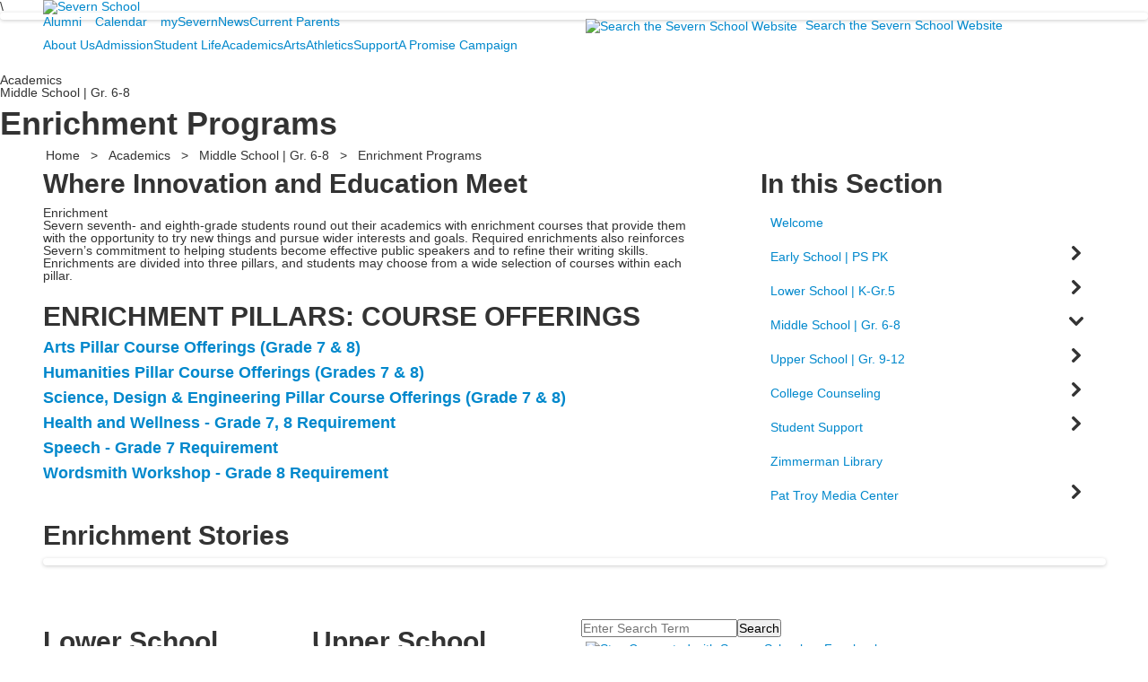

--- FILE ---
content_type: text/html; charset=utf-8
request_url: https://www.severnschool.com/academics/middle-school-gr-6-8/enrichment-programs
body_size: 20991
content:

<!DOCTYPE html>
<html lang="en" class="body externalcrawler">
<head>
    <title>Severn School |  Enrichment Programs</title>
    <meta charset="utf-8">
    <meta name="viewport" content="width=device-width, initial-scale=1.0">
    
    <meta content="Wa0WVtGrbVfVA20YK7DFDRyZ_BDweGpkHN5E6C1C3VU" name="google-site-verification" /><link href="https://www.severnschool.com/academics/middle-school-gr-6-8/enrichment-programs" rel="canonical" />
        <link rel="apple-touch-icon" href="//bbk12e1-cdn.myschoolcdn.com/45/site/1658/homescreen/SevernHomescreenIcon2.png">
        <link rel="apple-touch-icon" sizes="76x76" href="//bbk12e1-cdn.myschoolcdn.com/45/site/1658/homescreen/SevernHomescreenIcon2.png?w=76">
        <link rel="apple-touch-icon" sizes="120x120" href="//bbk12e1-cdn.myschoolcdn.com/45/site/1658/homescreen/SevernHomescreenIcon2.png?w=120">
        <link rel="apple-touch-icon" sizes="152x152" href="//bbk12e1-cdn.myschoolcdn.com/45/site/1658/homescreen/SevernHomescreenIcon2.png?w=152">
        <link rel="apple-touch-icon" sizes="180x180" href="//bbk12e1-cdn.myschoolcdn.com/45/site/1658/homescreen/SevernHomescreenIcon2.png?w=180">
        <link rel="apple-touch-icon" sizes="192x192" href="//bbk12e1-cdn.myschoolcdn.com/45/site/1658/homescreen/SevernHomescreenIcon2.png?w=192">

    <link rel="preconnect" href="//fonts.googleapis.com"> <link rel="preconnect" href="//fonts.gstatic.com" crossorigin> <link href="//fonts.googleapis.com/css2?family=Barlow+Condensed:ital,wght@0,100;0,200;0,300;0,400;0,500;0,600;0,700;1,100;1,200;1,300;1,400;1,500;1,600;1,700&family=Barlow:ital,wght@0,100;0,200;0,300;0,400;0,500;0,600;0,700;0,800;0,900;1,100;1,200;1,300;1,400;1,500;1,600;1,700;1,800;1,900&family=STIX+Two+Text:ital,wght@0,400;0,500;0,600;0,700;1,400;1,500;1,600;1,700&display=swap" rel="stylesheet"><link rel="stylesheet" type="text/css" href="//libs-w2.myschoolapp.com/bootstrap/2.1.1/css/bootstrap.24col.min.css"/><link rel="stylesheet" type="text/css" href="//libs-w2.myschoolapp.com/jquery-flexslider/2.10/jquery.flexslider-min.css"/><link rel="stylesheet" type="text/css" href="//libs-w2.myschoolapp.com/video/7.4.3/video-js.css"/><link rel="stylesheet" type="text/css" href="//libs-w2.myschoolapp.com/jquery-background-carousel/1.2/background-carousel.css"/><link rel="stylesheet" type="text/css" href="//libs-w2.myschoolapp.com/jquery-jplayer/2.4.1/morning.light/jplayer.morning.light.css"/><link rel="stylesheet" type="text/css" href="//libs-w2.myschoolapp.com/images/jPlayer/p3.morning.light.css"/><link rel="stylesheet" type="text/css" href="//src-e1.myschoolapp.com/2026.01.20.8/minify/page-main.css"/><link rel = "stylesheet" type = "text/css" href = "//bbk12e1-cdn.myschoolcdn.com/ftpimages/45/SiteStyle/1658/SiteStyle134024594386555600.css"/>
    <script type="text/javascript" src="//libs-w2.myschoolapp.com/headJs/1.0.3.cd/head.min.js"></script>
    <script>head.js({"/jquery/3.7.1/jquery-3.7.1.min.js": "//libs-w2.myschoolapp.com/jquery/3.7.1/jquery-3.7.1.min.js"},{"/jquery-migrate/3.4.1/jquery-migrate-3.4.1.min.js": "//libs-w2.myschoolapp.com/jquery-migrate/3.4.1/jquery-migrate-3.4.1.min.js"},{"/p3-fwk/1.1.0/p3-fwk.js": "//libs-w2.myschoolapp.com/p3-fwk/1.1.0/p3-fwk.js"},{"/backbone-validation/backbone-validation-min.js": "//src-e1.myschoolapp.com/2026.01.20.8/src/libs/backbone-validation/backbone-validation-min.js"},{"/jquery-flexslider/2.10/jquery.flexslider-min.js": "//libs-w2.myschoolapp.com/jquery-flexslider/2.10/jquery.flexslider-min.js"},{"/video/7.4.3/video.min.js": "//libs-w2.myschoolapp.com/video/7.4.3/video.min.js"},{"/video/share/1.5/share.video.min.js": "//libs-w2.myschoolapp.com/video/share/1.5/share.video.min.js"},{"/jquery-simplemodal/1.4.5/jquery.simplemodal.1.4.5.min.js": "//libs-w2.myschoolapp.com/jquery-simplemodal/1.4.5/jquery.simplemodal.1.4.5.min.js"},{"/jquery-background-carousel/1.2/jquery.background.carousel.js": "//libs-w2.myschoolapp.com/jquery-background-carousel/1.2/jquery.background.carousel.js"},{"/jquery-jplayer/2.4.1/jquery.jplayer.js": "//libs-w2.myschoolapp.com/jquery-jplayer/2.4.1/jquery.jplayer.js"},{"/jqueryui/1.13.2/jquery-ui.min.js": "//libs-w2.myschoolapp.com/jqueryui/1.13.2/jquery-ui.min.js"},{"/jquery-waitforimages/1.5/jquery.waitforimages.js": "//libs-w2.myschoolapp.com/jquery-waitforimages/1.5/jquery.waitforimages.js"},{"/2026.01.20.8/minify/page-main.js": "//src-e1.myschoolapp.com/2026.01.20.8/minify/page-main.js"}, function() { onMessage.init({"PageTaskId":284850,"PageName":"Enrichment Programs","SiteId":1658,"AppDomain":"https://severnschool.myschoolapp.com","IsLive":true,"SslInd":true,"SslUrl":"https://severnschool.myschoolapp.com/page/academics/middle-school-gr-6-8/enrichment-programs?siteId=1658&ssl=1"}, [{"content":"logo","clientid":"content_153267","options":{"AltText":"Severn School","Url":"https://www.severnschool.com/","newWindow":false,"LogoImageUrl":"//bbk12e1-cdn.myschoolcdn.com/ftpimages/45/logo/Logo_Horizontal_White.png"},"StyleTypeId":1,"StyleModeId":1},{"content":"menu","clientid":"content_153268","options":{"UrlPrefix":""},"StyleTypeId":2,"StyleModeId":1},{"content":"links","clientid":"content_153269","options":null,"StyleTypeId":1,"StyleModeId":1},{"content":"megamenu","clientid":"content_153270","options":{"UrlPrefix":""},"StyleTypeId":2,"StyleModeId":5},{"content":"photo","clientid":"content_2911991","options":{"HeaderTextOption":"optHeaderText","HeaderText":"","ItemCount":"","GroupName":"2022: Middle School > Enrichment Programs - Banner","AlbumId":"1661846"},"StyleTypeId":3,"StyleModeId":1},{"content":"pagetitle","clientid":"content_153272","options":{"UrlPrefix":""},"StyleTypeId":1,"StyleModeId":1},{"content":"breadcrumb","clientid":"content_2911992","options":{"UrlPrefix":""},"StyleTypeId":1,"StyleModeId":1},{"content":"text","clientid":"content_2911993","options":{"HeaderTextOption":"optHeaderText","HeaderText":"Where Innovation and Education Meet"},"StyleTypeId":1,"StyleModeId":1},{"content":"text","clientid":"content_2911994","options":{"HeaderTextOption":"optHeaderText","HeaderText":""},"StyleTypeId":1,"StyleModeId":1},{"content":"lists","clientid":"content_2911996","options":{"HeaderTextOption":"optHeaderText","HeaderText":"ENRICHMENT PILLARS: COURSE OFFERINGS","ItemCount":"","DetailPageUrl":"/page/list-detail"},"StyleTypeId":1,"StyleModeId":1},{"content":"header","clientid":"content_2911999","options":{"HeaderText":"In this Section"},"StyleTypeId":1,"StyleModeId":1},{"content":"menu","clientid":"content_2912000","options":{"StartLevel":2,"StartPage":"0","UrlPrefix":""},"StyleTypeId":2,"StyleModeId":3},{"content":"news","clientid":"content_2912001","options":{"HeaderTextOption":"optHeaderText","HeaderText":"Enrichment Stories","ItemCount":"","DetailPageUrl":"/page/severn-news","ShowallPageUrl":"/page/news","ContentPk":20583,"BaseUrl":"http://www.severnschool.com"},"StyleTypeId":3,"StyleModeId":3},{"content":"text","clientid":"content_153275","options":{"HeaderTextOption":"optHeaderText","HeaderText":"Lower School"},"StyleTypeId":1,"StyleModeId":1},{"content":"text","clientid":"content_153276","options":{"HeaderTextOption":"optHeaderText","HeaderText":"Upper School"},"StyleTypeId":1,"StyleModeId":1},{"content":"search","clientid":"content_153277","options":{"DetailPageUrl":"/page/search-results"},"StyleTypeId":1,"StyleModeId":1},{"content":"links","clientid":"content_153278","options":{"HeaderTextOption":"optHeaderText","HeaderText":"","ItemCount":""},"StyleTypeId":1,"StyleModeId":1},{"content":"links","clientid":"content_153279","options":null,"StyleTypeId":1,"StyleModeId":1},{"content":"menu","clientid":"content_5945","options":{"StartLevel":2,"StartPage":"101959","UrlPrefix":""},"StyleTypeId":2,"StyleModeId":3},{"content":"text","clientid":"content_5946","options":{"HeaderTextOption":"optHeaderText","HeaderText":"The Severn Way"},"StyleTypeId":1,"StyleModeId":1},{"content":"menu","clientid":"content_5972","options":{"StartLevel":2,"StartPage":"102293","UrlPrefix":""},"StyleTypeId":2,"StyleModeId":3},{"content":"text","clientid":"content_5973","options":{"HeaderTextOption":"optHeaderText","HeaderText":"Get to Know Severn School"},"StyleTypeId":1,"StyleModeId":1},{"content":"menu","clientid":"content_5974","options":{"StartLevel":2,"StartPage":"103153","UrlPrefix":""},"StyleTypeId":2,"StyleModeId":3},{"content":"text","clientid":"content_5975","options":{"HeaderTextOption":"optHeaderText","HeaderText":"Start Your Severn Story Today"},"StyleTypeId":1,"StyleModeId":1},{"content":"menu","clientid":"content_5976","options":{"StartLevel":2,"StartPage":"102374","UrlPrefix":""},"StyleTypeId":2,"StyleModeId":3},{"content":"text","clientid":"content_5977","options":{"HeaderTextOption":"optHeaderText","HeaderText":"Discover What Matters"},"StyleTypeId":1,"StyleModeId":1},{"content":"menu","clientid":"content_5978","options":{"StartLevel":2,"StartPage":"102437","UrlPrefix":""},"StyleTypeId":2,"StyleModeId":3},{"content":"text","clientid":"content_5979","options":{"HeaderTextOption":"optHeaderText","HeaderText":"Art Inspires"},"StyleTypeId":1,"StyleModeId":1},{"content":"menu","clientid":"content_5980","options":{"StartLevel":2,"StartPage":"102444","UrlPrefix":""},"StyleTypeId":2,"StyleModeId":3},{"content":"text","clientid":"content_5981","options":{"HeaderTextOption":"optHeaderText","HeaderText":"Character On and Off the Field"},"StyleTypeId":1,"StyleModeId":1},{"content":"menu","clientid":"content_5982","options":{"StartLevel":2,"StartPage":"102463","UrlPrefix":""},"StyleTypeId":2,"StyleModeId":3},{"content":"text","clientid":"content_5983","options":{"HeaderTextOption":"optHeaderText","HeaderText":"Show Your Support"},"StyleTypeId":1,"StyleModeId":1}], [{"Id":153267,"SchoolId":45,"ElementType":1,"SiteStyleId":85721,"ContentTypeId":395,"ContentLabel":"Logo","ContentPk":17092,"ClientId":"content_153267","Options":{"AltText":"Severn School","Url":"https://www.severnschool.com/","newWindow":false,"LogoImageUrl":"//bbk12e1-cdn.myschoolcdn.com/ftpimages/45/logo/Logo_Horizontal_White.png"},"Style":{"Id":85721,"StyleTypeId":1,"StyleModeId":1,"ContentTypeId":395,"CssClass":"style-85721","Options":{"Header":{"Visible":false}}},"HasData":true,"FromId":284850,"IsExternalCrawler":true},{"Id":153268,"SchoolId":45,"ElementType":1,"SiteStyleId":85723,"ContentTypeId":389,"ContentLabel":"Menu","ContentPk":4166,"ClientId":"content_153268","Options":{"UrlPrefix":""},"Style":{"Id":85723,"StyleTypeId":2,"StyleModeId":1,"ContentTypeId":389,"CssClass":"style-85723","Options":{"SNI1":{"Visible":false},"SNI2":{"Visible":true},"SNI3":{"Visible":true},"NavMenu":{"Animate":true,"AppearOn":"hover"}}},"HasData":true,"FromId":284850,"IsExternalCrawler":true},{"Id":153269,"SchoolId":45,"ElementType":1,"SiteStyleId":85722,"ContentTypeId":2,"ContentLabel":"Links","ContentPk":85146,"ClientId":"content_153269","Style":{"Id":85722,"StyleTypeId":1,"StyleModeId":1,"ContentTypeId":2,"CssClass":"style-85722","Options":{"Header":{"Visible":false},"SubHeader":{"Visible":false},"CategoryDescription":{"Visible":false},"LinkImage":{"Visible":true},"UrlLink":{"Visible":true},"LongDescription":{"Visible":false}}},"HasData":true,"FromId":284850,"IsExternalCrawler":true},{"Id":153270,"SchoolId":45,"ElementType":1,"SiteStyleId":85720,"ContentTypeId":429,"ContentLabel":"Mega_Menu","ContentPk":4165,"ClientId":"content_153270","Options":{"UrlPrefix":""},"Style":{"Id":85720,"StyleTypeId":2,"StyleModeId":5,"ContentTypeId":429,"CssClass":"style-85720","Options":{"SNI1":{"Visible":false}}},"HasData":true,"FromId":284850,"PanelIndex":{"103211":1694,"103210":1701,"103153":1702,"103212":1703,"103213":1704,"103214":1705,"103215":1706},"IsExternalCrawler":true},{"Id":2911991,"SchoolId":45,"SiteStyleId":85765,"ContentTypeId":31,"ContentLabel":"Photo","ContentPk":130441,"ClientId":"content_2911991","Options":{"HeaderTextOption":"optHeaderText","HeaderText":"","ItemCount":"","GroupName":"2022: Middle School > Enrichment Programs - Banner","AlbumId":"1661846"},"Style":{"Id":85765,"StyleTypeId":3,"StyleModeId":1,"ContentTypeId":31,"CssClass":"style-85765","Options":{"Header":{"Visible":false},"Title":{"Visible":true},"Caption":{"Visible":true},"LongDescription":{"Visible":true},"Description":{"Visible":true},"Details":{"Visible":true,"Position":"bottom","Location":"inside"},"Counter":{"Visible":false,"Alignment":"left","Position":"top"},"Pager":{"Visible":false,"Type":"shapes","Alignment":"center","Position":"bottom","Location":"outside"},"Arrows":{"Visible":false},"AlbumSelect":{"Visible":false}},"Settings":{"AutoAdvance":true,"PauseOnHover":true,"PauseOnAction":true,"AnimationType":"fade","LoopAnimation":true,"SlideshowSpeed":"8","AnimationSpeed":"1","Randomize":true,"SmoothHeight":false,"ShowArrows":"always","GalleryStyle":false,"MinItems":"1","MaxItems":"1","SlideWidth":"150"}},"HasData":true,"FromId":284850,"IsExternalCrawler":true},{"Id":153272,"SchoolId":45,"ElementType":1,"SiteStyleId":85188,"ContentTypeId":66,"ContentLabel":"Page_Title","ClientId":"content_153272","Options":{"UrlPrefix":""},"Style":{"Id":85188,"StyleTypeId":1,"StyleModeId":1,"ContentTypeId":66,"CssClass":"style-85188","Options":{"HeadingGroup":{"Visible":true},"Level1":{"Visible":true},"Level2":{"Visible":true},"Level3":{"Visible":true},"Level4":{"Visible":true},"Level5":{"Visible":true},"Level6":{"Visible":true}}},"HasData":true,"FromId":284850,"IsExternalCrawler":true},{"Id":2911992,"SchoolId":45,"SiteStyleId":85770,"ContentTypeId":392,"ContentLabel":"Breadcrumb","ClientId":"content_2911992","Options":{"UrlPrefix":""},"Style":{"Id":85770,"StyleTypeId":1,"StyleModeId":1,"ContentTypeId":392,"CssClass":"style-85770","Options":{"Header":{"Visible":true},"HomeLink":{"Visible":true},"Separator":{"Visible":true},"CurrentPage":{"Visible":true}}},"HasData":true,"FromId":284850,"IsExternalCrawler":true},{"Id":2911993,"SchoolId":45,"SiteStyleId":85729,"ContentTypeId":1,"ContentLabel":"Text","ContentPk":1683432,"ClientId":"content_2911993","Options":{"HeaderTextOption":"optHeaderText","HeaderText":"Where Innovation and Education Meet"},"Style":{"Id":85729,"StyleTypeId":1,"StyleModeId":1,"ContentTypeId":1,"CssClass":"style-85729","Options":{"Header":{"Visible":true},"Photos":{"Visible":false}}},"HasData":true,"FromId":284850,"IsExternalCrawler":true},{"Id":2911994,"SchoolId":45,"SiteStyleId":85189,"ContentTypeId":1,"ContentLabel":"Text","ContentPk":1683433,"ClientId":"content_2911994","Options":{"HeaderTextOption":"optHeaderText","HeaderText":""},"Style":{"Id":85189,"StyleTypeId":1,"StyleModeId":1,"ContentTypeId":1,"CssClass":"style-85189","Options":{"Header":{"Visible":true},"Photos":{"Visible":true,"Position":"left","PhotoSize":"standard"}}},"HasData":true,"FromId":284850,"IsExternalCrawler":true},{"Id":2911996,"SchoolId":45,"SiteStyleId":85194,"ContentTypeId":24,"ContentLabel":"Lists","ContentPk":35974,"ClientId":"content_2911996","Options":{"HeaderTextOption":"optHeaderText","HeaderText":"ENRICHMENT PILLARS: COURSE OFFERINGS","ItemCount":"","DetailPageUrl":"/page/list-detail"},"Style":{"Id":85194,"StyleTypeId":1,"StyleModeId":1,"ContentTypeId":24,"CssClass":"style-85194","Options":{"Header":{"Visible":true},"Title":{"DetailType":"Expand"},"BriefDescription":{"Visible":true},"LongDescription":{"Visible":false},"ReadMore":{"Visible":true,"Type":"DetailPage"},"Photo":{"Visible":false,"PhotoSize":"standard"}}},"HasData":true,"FromId":284850,"IsExternalCrawler":true},{"Id":2911999,"SchoolId":45,"SiteStyleId":85780,"ContentTypeId":391,"ContentLabel":"Header","ClientId":"content_2911999","Options":{"HeaderText":"In this Section"},"Style":{"Id":85780,"StyleTypeId":1,"StyleModeId":1,"ContentTypeId":391,"CssClass":"style-85780"},"HasData":true,"FromId":284850,"IsExternalCrawler":true},{"Id":2912000,"SchoolId":45,"SiteStyleId":85779,"ContentTypeId":389,"ContentLabel":"Menu","ContentPk":4165,"ClientId":"content_2912000","Options":{"StartLevel":2,"StartPage":"0","UrlPrefix":""},"Style":{"Id":85779,"StyleTypeId":2,"StyleModeId":3,"ContentTypeId":389,"CssClass":"style-85779","Options":{"AccNavMenu":{"Animate":true,"Show":true,"ArrowLocation":"right"}}},"HasData":true,"FromId":284850,"IsExternalCrawler":true},{"Id":2912001,"SchoolId":45,"SiteStyleId":85934,"ContentTypeId":6,"ContentLabel":"News","ContentPk":20583,"ClientId":"content_2912001","Options":{"HeaderTextOption":"optHeaderText","HeaderText":"Enrichment Stories","ItemCount":"","DetailPageUrl":"/page/severn-news","ShowallPageUrl":"/page/news","ContentPk":20583,"BaseUrl":"http://www.severnschool.com"},"Style":{"Id":85934,"StyleTypeId":3,"StyleModeId":3,"ContentTypeId":6,"CssClass":"style-85934","Options":{"Header":{"Visible":true},"HeadlineLink":{"Visible":false},"BriefDescription":{"Visible":true},"Photo":{"Visible":true,"PhotoSize":"standard"},"Date":{"Visible":false},"Author":{"Visible":false},"ReadMore":{"Visible":true},"TextSlide":{"Visible":true},"Counter":{"Visible":false,"Alignment":"right","Position":"top"},"Pager":{"Visible":true,"Type":"shapes","Alignment":"center","Position":"bottom","Location":"outside"},"Arrows":{"Visible":true}},"Settings":{"AutoAdvance":true,"PauseOnHover":true,"PauseOnAction":true,"AnimationType":"fade","LoopAnimation":true,"SlideshowSpeed":"8","AnimationSpeed":"1","Randomize":false,"SmoothHeight":false,"ShowArrows":"always","GalleryStyle":false,"MinItems":"1","MaxItems":"1","SlideWidth":"150"}},"HasData":true,"FromId":284850,"IsExternalCrawler":true},{"Id":153275,"SchoolId":45,"ElementType":1,"SiteStyleId":85750,"ContentTypeId":1,"ContentLabel":"Text","ContentPk":1614848,"ClientId":"content_153275","Options":{"HeaderTextOption":"optHeaderText","HeaderText":"Lower School"},"Style":{"Id":85750,"StyleTypeId":1,"StyleModeId":1,"ContentTypeId":1,"CssClass":"style-85750","Options":{"Header":{"Visible":true},"Photos":{"Visible":true}}},"HasData":true,"FromId":284850,"IsExternalCrawler":true},{"Id":153276,"SchoolId":45,"ElementType":1,"SiteStyleId":85750,"ContentTypeId":1,"ContentLabel":"Text","ContentPk":1614850,"ClientId":"content_153276","Options":{"HeaderTextOption":"optHeaderText","HeaderText":"Upper School"},"Style":{"Id":85750,"StyleTypeId":1,"StyleModeId":1,"ContentTypeId":1,"CssClass":"style-85750","Options":{"Header":{"Visible":true},"Photos":{"Visible":true}}},"HasData":true,"FromId":284850,"IsExternalCrawler":true},{"Id":153277,"SchoolId":45,"ElementType":1,"SiteStyleId":85751,"ContentTypeId":370,"ContentLabel":"Search","ClientId":"content_153277","Options":{"DetailPageUrl":"/page/search-results"},"Style":{"Id":85751,"StyleTypeId":1,"StyleModeId":1,"ContentTypeId":370,"CssClass":"style-85751","Options":{"Header":{"Visible":false},"Submit":{"Visible":true,"Label":"Search"},"SearchLabel":{"Label":"Search","Visible":false},"Search":{"Placeholder":"Enter Search Term"}}},"HasData":true,"FromId":284850,"IsExternalCrawler":true},{"Id":153278,"SchoolId":45,"ElementType":1,"SiteStyleId":85752,"ContentTypeId":2,"ContentLabel":"Links","ContentPk":85147,"ClientId":"content_153278","Options":{"HeaderTextOption":"optHeaderText","HeaderText":"","ItemCount":""},"Style":{"Id":85752,"StyleTypeId":1,"StyleModeId":1,"ContentTypeId":2,"CssClass":"style-85752","Options":{"Header":{"Visible":false},"SubHeader":{"Visible":false},"CategoryDescription":{"Visible":false},"LinkImage":{"Visible":true},"UrlLink":{"Visible":false},"LongDescription":{"Visible":false}}},"HasData":true,"FromId":284850,"IsExternalCrawler":true},{"Id":153279,"SchoolId":45,"ElementType":1,"SiteStyleId":85753,"ContentTypeId":2,"ContentLabel":"Links","ContentPk":85148,"ClientId":"content_153279","Style":{"Id":85753,"StyleTypeId":1,"StyleModeId":1,"ContentTypeId":2,"CssClass":"style-85753","Options":{"Header":{"Visible":false},"SubHeader":{"Visible":false},"CategoryDescription":{"Visible":false},"LinkImage":{"Visible":false},"UrlLink":{"Visible":true},"LongDescription":{"Visible":false}}},"HasData":true,"FromId":284850,"IsExternalCrawler":true},{"Id":5945,"SchoolId":45,"ElementType":2,"SiteStyleId":85206,"ContentTypeId":389,"ContentLabel":"Menu","ContentPk":4165,"ClientId":"content_5945","Options":{"StartLevel":2,"StartPage":"101959","UrlPrefix":""},"Style":{"Id":85206,"StyleTypeId":2,"StyleModeId":3,"ContentTypeId":389,"CssClass":"style-85206","Options":{"AccNavMenu":{"Animate":true,"Show":true,"ArrowLocation":"right"}}},"HasData":true,"FromId":284850,"IsExternalCrawler":true},{"Id":5946,"SchoolId":45,"ElementType":2,"SiteStyleId":85725,"ContentTypeId":1,"ContentLabel":"Text","ContentPk":1616016,"ClientId":"content_5946","Options":{"HeaderTextOption":"optHeaderText","HeaderText":"The Severn Way"},"Style":{"Id":85725,"StyleTypeId":1,"StyleModeId":1,"ContentTypeId":1,"CssClass":"style-85725","Options":{"Header":{"Visible":true},"Photos":{"Visible":true}}},"HasData":true,"FromId":284850,"IsExternalCrawler":true},{"Id":5972,"SchoolId":45,"ElementType":2,"SiteStyleId":85206,"ContentTypeId":389,"ContentLabel":"Menu","ContentPk":4165,"ClientId":"content_5972","Options":{"StartLevel":2,"StartPage":"102293","UrlPrefix":""},"Style":{"Id":85206,"StyleTypeId":2,"StyleModeId":3,"ContentTypeId":389,"CssClass":"style-85206","Options":{"AccNavMenu":{"Animate":true,"Show":true,"ArrowLocation":"right"}}},"HasData":true,"FromId":284850,"IsExternalCrawler":true},{"Id":5973,"SchoolId":45,"ElementType":2,"SiteStyleId":85725,"ContentTypeId":1,"ContentLabel":"Text","ContentPk":1643086,"ClientId":"content_5973","Options":{"HeaderTextOption":"optHeaderText","HeaderText":"Get to Know Severn School"},"Style":{"Id":85725,"StyleTypeId":1,"StyleModeId":1,"ContentTypeId":1,"CssClass":"style-85725","Options":{"Header":{"Visible":true},"Photos":{"Visible":true}}},"HasData":true,"FromId":284850,"IsExternalCrawler":true},{"Id":5974,"SchoolId":45,"ElementType":2,"SiteStyleId":85206,"ContentTypeId":389,"ContentLabel":"Menu","ContentPk":4165,"ClientId":"content_5974","Options":{"StartLevel":2,"StartPage":"103153","UrlPrefix":""},"Style":{"Id":85206,"StyleTypeId":2,"StyleModeId":3,"ContentTypeId":389,"CssClass":"style-85206","Options":{"AccNavMenu":{"Animate":true,"Show":true,"ArrowLocation":"right"}}},"HasData":true,"FromId":284850,"IsExternalCrawler":true},{"Id":5975,"SchoolId":45,"ElementType":2,"SiteStyleId":85725,"ContentTypeId":1,"ContentLabel":"Text","ContentPk":1643088,"ClientId":"content_5975","Options":{"HeaderTextOption":"optHeaderText","HeaderText":"Start Your Severn Story Today"},"Style":{"Id":85725,"StyleTypeId":1,"StyleModeId":1,"ContentTypeId":1,"CssClass":"style-85725","Options":{"Header":{"Visible":true},"Photos":{"Visible":true}}},"HasData":true,"FromId":284850,"IsExternalCrawler":true},{"Id":5976,"SchoolId":45,"ElementType":2,"SiteStyleId":85206,"ContentTypeId":389,"ContentLabel":"Menu","ContentPk":4165,"ClientId":"content_5976","Options":{"StartLevel":2,"StartPage":"102374","UrlPrefix":""},"Style":{"Id":85206,"StyleTypeId":2,"StyleModeId":3,"ContentTypeId":389,"CssClass":"style-85206","Options":{"AccNavMenu":{"Animate":true,"Show":true,"ArrowLocation":"right"}}},"HasData":true,"FromId":284850,"IsExternalCrawler":true},{"Id":5977,"SchoolId":45,"ElementType":2,"SiteStyleId":85725,"ContentTypeId":1,"ContentLabel":"Text","ContentPk":1643089,"ClientId":"content_5977","Options":{"HeaderTextOption":"optHeaderText","HeaderText":"Discover What Matters"},"Style":{"Id":85725,"StyleTypeId":1,"StyleModeId":1,"ContentTypeId":1,"CssClass":"style-85725","Options":{"Header":{"Visible":true},"Photos":{"Visible":true}}},"HasData":true,"FromId":284850,"IsExternalCrawler":true},{"Id":5978,"SchoolId":45,"ElementType":2,"SiteStyleId":85206,"ContentTypeId":389,"ContentLabel":"Menu","ContentPk":4165,"ClientId":"content_5978","Options":{"StartLevel":2,"StartPage":"102437","UrlPrefix":""},"Style":{"Id":85206,"StyleTypeId":2,"StyleModeId":3,"ContentTypeId":389,"CssClass":"style-85206","Options":{"AccNavMenu":{"Animate":true,"Show":true,"ArrowLocation":"right"}}},"HasData":true,"FromId":284850,"IsExternalCrawler":true},{"Id":5979,"SchoolId":45,"ElementType":2,"SiteStyleId":85725,"ContentTypeId":1,"ContentLabel":"Text","ContentPk":1643090,"ClientId":"content_5979","Options":{"HeaderTextOption":"optHeaderText","HeaderText":"Art Inspires"},"Style":{"Id":85725,"StyleTypeId":1,"StyleModeId":1,"ContentTypeId":1,"CssClass":"style-85725","Options":{"Header":{"Visible":true},"Photos":{"Visible":true}}},"HasData":true,"FromId":284850,"IsExternalCrawler":true},{"Id":5980,"SchoolId":45,"ElementType":2,"SiteStyleId":85206,"ContentTypeId":389,"ContentLabel":"Menu","ContentPk":4165,"ClientId":"content_5980","Options":{"StartLevel":2,"StartPage":"102444","UrlPrefix":""},"Style":{"Id":85206,"StyleTypeId":2,"StyleModeId":3,"ContentTypeId":389,"CssClass":"style-85206","Options":{"AccNavMenu":{"Animate":true,"Show":true,"ArrowLocation":"right"}}},"HasData":true,"FromId":284850,"IsExternalCrawler":true},{"Id":5981,"SchoolId":45,"ElementType":2,"SiteStyleId":85725,"ContentTypeId":1,"ContentLabel":"Text","ContentPk":1643092,"ClientId":"content_5981","Options":{"HeaderTextOption":"optHeaderText","HeaderText":"Character On and Off the Field"},"Style":{"Id":85725,"StyleTypeId":1,"StyleModeId":1,"ContentTypeId":1,"CssClass":"style-85725","Options":{"Header":{"Visible":true},"Photos":{"Visible":true}}},"HasData":true,"FromId":284850,"IsExternalCrawler":true},{"Id":5982,"SchoolId":45,"ElementType":2,"SiteStyleId":85206,"ContentTypeId":389,"ContentLabel":"Menu","ContentPk":4165,"ClientId":"content_5982","Options":{"StartLevel":2,"StartPage":"102463","UrlPrefix":""},"Style":{"Id":85206,"StyleTypeId":2,"StyleModeId":3,"ContentTypeId":389,"CssClass":"style-85206","Options":{"AccNavMenu":{"Animate":true,"Show":true,"ArrowLocation":"right"}}},"HasData":true,"FromId":284850,"IsExternalCrawler":true},{"Id":5983,"SchoolId":45,"ElementType":2,"SiteStyleId":85725,"ContentTypeId":1,"ContentLabel":"Text","ContentPk":1643093,"ClientId":"content_5983","Options":{"HeaderTextOption":"optHeaderText","HeaderText":"Show Your Support"},"Style":{"Id":85725,"StyleTypeId":1,"StyleModeId":1,"ContentTypeId":1,"CssClass":"style-85725","Options":{"Header":{"Visible":true},"Photos":{"Visible":true}}},"HasData":true,"FromId":284850,"IsExternalCrawler":true}], [{"FilePathTypeId":2,"Description":"Fastly CDN1","Url":"//cdn.media910.whipplehill.net","BaseUrl":"cdn.media910.whipplehill.net","VideoDefaultInd":false,"DefaultInd":false,"InsertDate":null,"LastModifyDate":null,"LastModifyUserId":null,"vendor_external_id":null},{"FilePathTypeId":3,"Description":"Fastly CDN2 (Amazon Cloud)","Url":"//media.cdn.whipplehill.net","BaseUrl":"media.cdn.whipplehill.net","VideoDefaultInd":false,"DefaultInd":false,"InsertDate":null,"LastModifyDate":null,"LastModifyUserId":null,"vendor_external_id":null},{"FilePathTypeId":4,"Description":"Photon","Url":"//images.myschoolcdn.com","BaseUrl":"images.myschoolcdn.com","VideoDefaultInd":false,"DefaultInd":false,"InsertDate":null,"LastModifyDate":null,"LastModifyUserId":null,"vendor_external_id":null},{"FilePathTypeId":5,"Description":"Common","Url":"//common-e1.myschoolapp.com","BaseUrl":"common-e1.myschoolapp.com","VideoDefaultInd":false,"DefaultInd":false,"InsertDate":null,"LastModifyDate":null,"LastModifyUserId":null,"vendor_external_id":null},{"FilePathTypeId":6,"Description":"Photon East 1","Url":"//bbk12e1-cdn.myschoolcdn.com","BaseUrl":"bbk12e1-cdn.myschoolcdn.com","VideoDefaultInd":false,"DefaultInd":false,"InsertDate":null,"LastModifyDate":null,"LastModifyUserId":null,"vendor_external_id":null},{"FilePathTypeId":7,"Description":"Default","Url":"//bbk12e1-cdn.myschoolcdn.com","BaseUrl":"bbk12e1-cdn.myschoolcdn.com","VideoDefaultInd":false,"DefaultInd":true,"InsertDate":null,"LastModifyDate":null,"LastModifyUserId":null,"vendor_external_id":null},{"FilePathTypeId":8,"Description":"Stage Initial Photon","Url":"//dto-si-media.myschoolcdn.com","BaseUrl":"dto-si-media.myschoolcdn.com","VideoDefaultInd":false,"DefaultInd":false,"InsertDate":null,"LastModifyDate":null,"LastModifyUserId":null,"vendor_external_id":null},{"FilePathTypeId":9,"Description":"SF Video","Url":"//s3.amazonaws.com/dto-e1-sf-video-01","BaseUrl":"s3.amazonaws.com/dto-e1-sf-video-01","VideoDefaultInd":false,"DefaultInd":false,"InsertDate":null,"LastModifyDate":null,"LastModifyUserId":null,"vendor_external_id":null},{"FilePathTypeId":10,"Description":"SI Video","Url":"//s3.amazonaws.com/dto-e1-si-video-01","BaseUrl":"s3.amazonaws.com/dto-e1-si-video-01","VideoDefaultInd":false,"DefaultInd":false,"InsertDate":null,"LastModifyDate":null,"LastModifyUserId":null,"vendor_external_id":null},{"FilePathTypeId":11,"Description":"Production Video","Url":"//video-e1.myschoolcdn.com","BaseUrl":"video-e1.myschoolcdn.com","VideoDefaultInd":true,"DefaultInd":false,"InsertDate":null,"LastModifyDate":null,"LastModifyUserId":null,"vendor_external_id":null},{"FilePathTypeId":12,"Description":"Stage File Photon","Url":"//dto-sf-media.myschoolcdn.com","BaseUrl":"dto-sf-media.myschoolcdn.com","VideoDefaultInd":false,"DefaultInd":false,"InsertDate":null,"LastModifyDate":null,"LastModifyUserId":null,"vendor_external_id":null},{"FilePathTypeId":13,"Description":"Libraries","Url":"//libs-w2.myschoolapp.com","BaseUrl":"libs-w2.myschoolapp.com","VideoDefaultInd":false,"DefaultInd":false,"InsertDate":null,"LastModifyDate":null,"LastModifyUserId":null,"vendor_external_id":null},{"FilePathTypeId":14,"Description":"DTO Temp S3","Url":"//s3.amazonaws.com/k12-uploadtmp-e1-01","BaseUrl":"s3.amazonaws.com/k12-uploadtmp-e1-01","VideoDefaultInd":false,"DefaultInd":false,"InsertDate":null,"LastModifyDate":null,"LastModifyUserId":null,"vendor_external_id":null},{"FilePathTypeId":15,"Description":"Prod Temp S3","Url":"//s3.amazonaws.com/dto-uploadtmp-e1-01","BaseUrl":"s3.amazonaws.com/dto-uploadtmp-e1-01","VideoDefaultInd":false,"DefaultInd":false,"InsertDate":null,"LastModifyDate":null,"LastModifyUserId":null,"vendor_external_id":null},{"FilePathTypeId":16,"Description":"Source","Url":"//src-e1.myschoolapp.com","BaseUrl":"src-e1.myschoolapp.com","VideoDefaultInd":false,"DefaultInd":false,"InsertDate":null,"LastModifyDate":null,"LastModifyUserId":null,"vendor_external_id":null}]); });</script>

    <!-- Google Analytics -->
<script>
  (function(i,s,o,g,r,a,m){i['GoogleAnalyticsObject']=r;i[r]=i[r]||function(){
  (i[r].q=i[r].q||[]).push(arguments)},i[r].l=1*new Date();a=s.createElement(o),
  m=s.getElementsByTagName(o)[0];a.async=1;a.src=g;m.parentNode.insertBefore(a,m)
  })(window,document,'script','//www.google-analytics.com/analytics.js','ga');

  ga('create', 'UA-73620756-1', 'auto');
  ga('send', 'pageview', '/academics/middle-school-gr-6-8/enrichment-programs');

</script>

<!-- End Google Analytics -->

<!-- Google tag (gtag.js) --> <script async src=https://www.googletagmanager.com/gtag/js?id=G-E5X44773ZK></script> <script> window.dataLayer = window.dataLayer || []; function gtag(){dataLayer.push(arguments);} gtag('js', new Date()); gtag('config', 'G-E5X44773ZK'); </script>

<!-- Google Tag Manager -->
<script>(function(w,d,s,l,i){w[l]=w[l]||[];w[l].push({'gtm.start':
new Date().getTime(),event:'gtm.js'});var f=d.getElementsByTagName(s)[0],
j=d.createElement(s),dl=l!='dataLayer'?'&l='+l:'';j.async=true;j.src=
'https://www.googletagmanager.com/gtm.js?id='+i+dl;f.parentNode.insertBefore(j,f);
})(window,document,'script','dataLayer','GTM-MHBSXJH');</script>
<!-- End Google Tag Manager -->
<!-- Google Tag Manager -->
<script>(function(w,d,s,l,i){w[l]=w[l]||[];w[l].push({'gtm.start':
new Date().getTime(),event:'gtm.js'});var f=d.getElementsByTagName(s)[0],
j=d.createElement(s),dl=l!='dataLayer'?'&l='+l:'';j.async=true;j.src=
'https://www.googletagmanager.com/gtm.js?id='+i+dl;f.parentNode.insertBefore(j,f);
})(window,document,'script','dataLayer','GTM-NX39JGB7');</script>
<!-- End Google Tag Manager -->

<!-- Facebook Pixel Code -->
<script>
  !function(f,b,e,v,n,t,s)
  {if(f.fbq)return;n=f.fbq=function(){n.callMethod?
  n.callMethod.apply(n,arguments):n.queue.push(arguments)};
  if(!f._fbq)f._fbq=n;n.push=n;n.loaded=!0;n.version='2.0';
  n.queue=[];t=b.createElement(e);t.async=!0;
  t.src=v;s=b.getElementsByTagName(e)[0];
  s.parentNode.insertBefore(t,s)}(window, document,'script',
  'https://connect.facebook.net/en_US/fbevents.js');
  fbq('init', '526183621439091');
  fbq('track', 'PageView');
</script>
<noscript><img height="1" width="1" style="display:none"
  src="https://www.facebook.com/tr?id=526183621439091&ev=PageView&noscript=1"
/></noscript>
<!-- End Facebook Pixel Code -->

<!-- Xandr Universal Pixel - Initialization (include only once per page) -->
<script>
!function(e,i){if(!e.pixie){var n=e.pixie=function(e,i,a){n.actionQueue.push({action:e,actionValue:i,params:a})};n.actionQueue=[];var a=i.createElement("script");a.async=!0,a.src="//acdn.adnxs.com/dmp/up/pixie.js";var t=i.getElementsByTagName("head")[0];t.insertBefore(a,t.firstChild)}}(window,document);
pixie('init', '664df9cd-15b8-4798-9ab0-c57c7556b4d6');
</script>

<!-- Xandr Universal Pixel - PageView Event -->
<script>
pixie('event', 'PageView');
</script>
<noscript><img src="https://ib.adnxs.com/pixie?pi=664df9cd-15b8-4798-9ab0-c57c7556b4d6&e=PageView&script=0" width="1" height="1" style="display:none"/></noscript>

<!-- Global site tag (gtag.js) - Google Ads: 700320072 -->
<script async src="https://www.googletagmanager.com/gtag/js?id=AW-700320072"></script>
<script>
  window.dataLayer = window.dataLayer || [];
  function gtag(){dataLayer.push(arguments);}
  gtag('js', new Date());
 
  gtag('config', 'AW-700320072');
</script>
<!-- Begin Linktree conversion tracking code -->
<script>
(function (l, i, n, k, t, r, ee) {
  l[t] = l[t] || function () { (l[t].q = l[t].q || []).push(arguments) },
  l[t].l = 1 * new Date(); r = i.createElement(n); ee = i.getElementsByTagName(n)[0];
  r.async = 1; r.src = k; ee.parentNode.insertBefore(r, ee)
})
(window, document, 'script', 'https://assets.production.linktr.ee/ltpixel/ltpix.min.js?t=' + 864e5*Math.ceil(new Date/864e5), 'lti')
</script>
<script>
  lti('init', 'LTU-3ee9d2b9-ecd9-4bb9-8385-c362aa7896d2')
  lti('pageloaded')
</script>
<!-- End Linktree conversion tracking code -->

<!-- JSON-LD Structured Data - Multi School Level -->
<script type="application/ld+json">
{
"@context" : "http://schema.org",
"@type" : "EducationalOrganization",
"name" : "Severn School",
"url" : "http://severnschool.com/",
"sameAs" : [ "https://www.facebook.com/pages/Severn-School/200523851557",
  "https://vimeo.com/severnschool",
  "https://twitter.com/SevernSchool",
  "https://www.instagram.com/severnschool/",
  "http://www.linkedin.com/groups?gid=3039856&mostPopular=&trk=tyah" ]
} </script>
  
<!-- Include information about the Preschool here  -->
<script type="application/ld+json">
{
"@context" : "http://schema.org",
"@type" : "Preschool",
"name" : "Severn School - Early School",
"telephone" : "410-647-7700",
"address" : {
  "@type" : "PostalAddress",
  "streetAddress" : "1185 Baltimore Annapolis Blvd",
  "addressLocality" : "Arnold",
  "addressRegion" : "MD",
  "postalCode" : "21012"
  }
} </script>
 
<!-- Include information about the Elementary School here  -->
<script type="application/ld+json">
{
"@context" : "http://schema.org",
"@type" : "ElementarySchool",
"name" : "Severn School - Lower School",
"telephone" : "410-647-7700",
"address" : {
  "@type" : "PostalAddress",
  "streetAddress" : "1185 Baltimore Annapolis Blvd",
  "addressLocality" : "Arnold",
  "addressRegion" : "MD",
  "postalCode" : "21012"
  }
} </script>
 
<!-- Include information about the Middle School here  -->
<script type="application/ld+json">
{
"@context" : "http://schema.org",
"@type" : "MiddleSchool",
"name" : "Severn School - Middle School",
"telephone" : "410-647-7700",
"address" : {
  "@type" : "PostalAddress",
  "streetAddress" : "201 Water Street",
  "addressLocality" : "Severna Park",
  "addressRegion" : "MD",
  "postalCode" : "21146"
  }
} </script>
 
<!-- Include information about the High School here  -->
<script type="application/ld+json">
{
"@context" : "http://schema.org",
"@type" : "HighSchool",
"name" : "Severn School - Upper School",
"telephone" : "410-647-7700",
"address" : {
  "@type" : "PostalAddress",
  "streetAddress" : "201 Water Street",
  "addressLocality" : "Severna Park",
  "addressRegion" : "MD",
  "postalCode" : "21146"
  }
} </script>\
<link href="////web-app.blueframetech.com/css/app.css" rel="stylesheet">
<script defer src="////web-app.blueframetech.com/js/app.js"></script>

</head>
<body class="body style-85224" >


<script type="text/javascript" src="////cdn.callrail.com/companies/182132292/1d9c4f247e61e236e73a/12/swap.js"></script><div class="layout" id="layout_12881"><div class="fixed-region style-85719 region layout-region" id="layout_region_0"><div class="container">
<div class="layout-row row"><div class="last-col first-col layout-col span24 col"><div class="layout-block style-85721 clearfix" data-cid="395" id="content_153267"><div class="content logo">


<div class="content-wrap">
        <a href="https://www.severnschool.com/">
			<img src="//bbk12e1-cdn.myschoolcdn.com/ftpimages/45/logo/Logo_Horizontal_White.png" alt='Severn School'>
		</a>
</div></div></div></div></div><div class="style-85724 layout-row row"><div class="first-col layout-col span12 col"><div class="hidden-tablet hidden-phone layout-block style-85723 clearfix" data-cid="389" id="content_153268"><div class="content menu">

	<nav aria-label="2. Omni Menu" class=" nav-menu menu-animate-true menu-action-hover menu-type-horizontal menu-direction-down">
		<ul class="menu-container level1">
					<li class="menu-item menu-item-101949 l1-item level-1  has-sub-menu ">
			
			<a href="/alumni">
				Alumni
			</a>

				<div class="submenu submenu-101949 level2">
					<ul>
								<li class="menu-item menu-item-102659 l2-item level-2  ">
			
			<a href="/alumni/admiral-alumni-home">
				Admiral Alumni Home
			</a>

		</li>
		<li class="menu-item menu-item-102663 l2-item level-2  ">
			
			<a href="/alumni/homecoming-and-reunion-weekend">
				Homecoming &amp; Reunion Weekend
			</a>

		</li>
		<li class="menu-item menu-item-102665 l2-item level-2  ">
			
			<a href="/alumni/the-navigator">
				The Navigator
			</a>

		</li>
		<li class="menu-item menu-item-103684 l2-item level-2  ">
			
			<a href="/alumni/alumni-networking">
				Alumni Networking
			</a>

		</li>
		<li class="menu-item menu-item-103758 l2-item level-2  ">
			
			<a href="/alumni/mentoring">
				Mentoring
			</a>

		</li>
		<li class="menu-item menu-item-103759 l2-item level-2  ">
			
			<a href="/alumni/alumni-events">
				Alumni Events
			</a>

		</li>
		<li class="menu-item menu-item-103802 l2-item level-2  has-sub-menu ">
			
			<a href="/alumni/featured-alumni">
				Featured Alumni
					<span class="arrow"></span>
			</a>

				<div class="submenu submenu-103802 level3">
					<ul>
								<li class="menu-item menu-item-102664 l3-item level-3  ">
			
			<a href="/alumni/featured-alumni/40-under-40-inductees">
				40 Under 40 Inductees
			</a>

		</li>
		<li class="menu-item menu-item-102668 l3-item level-3  ">
			
			<a href="/alumni/featured-alumni/celebrating-50-years-of-women">
				Celebrating 50 Years of Women
			</a>

		</li>
		<li class="menu-item menu-item-102662 l3-item level-3  ">
			
			<a href="/alumni/featured-alumni/rolland-m-teel-distinguished-alumni">
				Rolland M. Teel Distinguished Alumni
			</a>

		</li>
		<li class="menu-item menu-item-103803 l3-item level-3  ">
			
			<a href="/alumni/featured-alumni/a-century-of-service">
				A Century of Service
			</a>

		</li>

					</ul>
					<div class="padding"></div>
				</div>
		</li>
		<li class="menu-item menu-item-103834 l2-item level-2  ">
			
			<a href="/alumni/the-bridge-magazine">
				The Bridge Magazine
			</a>

		</li>
		<li class="menu-item menu-item-113179 l2-item level-2  ">
			
			<a href="/alumni/request-a-transcript">
				Request a Transcript
			</a>

		</li>
		<li class="menu-item menu-item-113326 l2-item level-2  ">
			
			<a href="/alumni/alumni-walkway-brick-program">
				Alumni Walkway Brick Program
			</a>

		</li>
		<li class="menu-item menu-item-113540 l2-item level-2  ">
			
			<a href="/alumni/alumni-businesses-supporting-the-2025-auction">
				Alumni Businesses Supporting the 2025 Auction
			</a>

		</li>

					</ul>
					<div class="padding"></div>
				</div>
		</li>
		<li class="menu-item menu-item-103237 l1-item level-1  has-sub-menu ">
			
			<a href="/calendar">
				Calendar
			</a>

				<div class="submenu submenu-103237 level2">
					<ul>
								<li class="menu-item menu-item-101950 l2-item level-2  ">
			
			<a href="/calendar/calendar">
				Calendar
			</a>

		</li>
		<li class="menu-item menu-item-102669 l2-item level-2  ">
			
			<a href="//www.severnschool.com/page/event-registration">
				Register for an Event
			</a>

		</li>
		<li class="menu-item menu-item-113157 l2-item level-2  ">
			
			<a href="/calendar/2025-26-school-year">
				2025-26 School Year
			</a>

		</li>
		<li class="menu-item menu-item-116136 l2-item level-2  ">
			
			<a href="/calendar/2026-27-school-year">
				2026-27 School Year
			</a>

		</li>

					</ul>
					<div class="padding"></div>
				</div>
		</li>
		<li class="menu-item menu-item-101951 l1-item level-1  ">
			
			<a href="https://severnschool.myschoolapp.com/app#login" target="_blank">
				mySevern
			</a>

		</li>
		<li class="menu-item menu-item-101952 l1-item level-1  ">
			
			<a href="/news">
				News
			</a>

		</li>
		<li class="menu-item menu-item-103688 l1-item level-1  ">
			
			<a href="/current-parents">
				Current Parents
			</a>

		</li>

		</ul>
	</nav>

</div></div></div><div class="last-col layout-col span12 col"><div class="layout-block style-85722 clearfix" data-cid="2" id="content_153269"><div class="content links">

    <div class="content-wrap">

        <ul class="no-bullets">
    <li class="group">
                <a href="//www.severnschool.com/page/search-results" class="custom-link-photo style-no-select links-imglink">
                        <img src="//bbk12e1-cdn.myschoolcdn.com/ftpimages/45/link/large_link4361933_149958.png" class="link-image" alt="Search the Severn School Website">
                </a>

            <a class="custom-title links-urllink" href="//www.severnschool.com/page/search-results">Search the Severn School Website</a>
            </li>
        </ul>
    </div>


</div></div></div></div><div class="layout-row row"><div class="last-col first-col layout-col span24 col"><div class="layout-block style-85720 clearfix" data-cid="429" id="content_153270"><div class="content megamenu">


	<nav aria-label="1. Main Menu" class=" nav-menu menu-animate-false menu-action-hover menu-type-mega menu-direction-down ">
		<ul class="menu-container mega-level1">
					<li tabindex="1" class="mega-menu-item menu-item menu-item-103210 l1-item level-1  has-sub-menu ">

			<a tabindex="-1" href="/about-us">
				About Us
			</a>


					<div class="mega-menu-panel mega-menu-panel-103210 ">
						<div class="mega-menu-panel-inner mega-menu-panel-inner-103210 ">
							<div class="panel">
<div class="panel-row row-fluid"><div class="first-col panel-col span9 col"><div class="hidden-tablet hidden-phone panel-block style-85206 clearfix" data-cid="389" id="content_5972"><div class="content menu">

	<nav class=" acc-nav-menu menu-accordion menu-animate-true menu-always-show-true  menu-type-accordion" sub_off="" sub_hover="" sub_on="">
		<ul class="menu-container acc-level1">
					<li class="menu-item menu-item-102293 acc-l1-item level-2   active ">
			
			<a class="acc-l1-item-text" href="/about-us/welcome">
				Welcome
			</a>

		</li>
		<li class="menu-item menu-item-102315 acc-l1-item level-2   ">
			
			<a class="acc-l1-item-text" href="/about-us/head-of-school-welcome">
				Head of School Welcome
			</a>

		</li>
		<li class="menu-item menu-item-102316 acc-l1-item level-2   ">
			
			<a class="acc-l1-item-text" href="/about-us/severn-at-a-glance">
				Severn at a Glance
			</a>

		</li>
		<li class="menu-item menu-item-102326 acc-l1-item level-2   ">
			
			<a class="acc-l1-item-text" href="/about-us/strategic-plan">
				Strategic Plan
			</a>

		</li>
		<li class="menu-item menu-item-102319 acc-l1-item level-2   ">
			
			<a class="acc-l1-item-text" href="/about-us/diversity-equity-inclusion-and-belonging-at-severn">
				Diversity Equity Inclusion &amp; Belonging at Severn
			</a>

		</li>
		<li class="menu-item menu-item-103801 acc-l1-item level-2   ">
			
			<a class="acc-l1-item-text" href="/about-us/leadership">
				Leadership
			</a>

		</li>
		<li class="menu-item menu-item-106226 acc-l1-item level-2   ">
			
			<a class="acc-l1-item-text" href="/about-us/respectful-dialogue">
				Respectful Dialogue
			</a>

		</li>
		<li class="menu-item menu-item-102327 acc-l1-item level-2   ">
			
			<a class="acc-l1-item-text" href="/about-us/faculty-and-staff">
				Faculty &amp; Staff
			</a>

		</li>
		<li class="menu-item menu-item-102328 acc-l1-item level-2   ">
			
			<a class="acc-l1-item-text" href="/about-us/employment">
				Employment
			</a>

		</li>
		<li class="menu-item menu-item-102367 acc-l1-item level-2   ">
			
			<a class="acc-l1-item-text" href="/about-us/our-location">
				Our Location
			</a>

		</li>

		</ul>
	</nav>

</div></div></div><div class="last-col panel-col span15 col"><div class="panel-block style-85725 clearfix" data-cid="1" id="content_5973"><div class="content text">

			<h2 class="h2-style">Get to Know Severn School</h2>
	<div class="content-wrap">
		Severn School students are challenged to pursue excellence in character, conduct, and scholarship; to marshal the courage to lead, and to contribute to the world around them. We are forward-thinking and envision a world where education is about more than what you know - it's about who you are.
	</div>

  </div></div></div></div></div>

						</div>
					</div>

		</li>
		<li tabindex="1" class="mega-menu-item menu-item menu-item-103153 l1-item level-1  has-sub-menu ">

			<a tabindex="-1" href="/admission">
				Admission
			</a>


					<div class="mega-menu-panel mega-menu-panel-103153 ">
						<div class="mega-menu-panel-inner mega-menu-panel-inner-103153 ">
							<div class="panel">
<div class="panel-row row-fluid"><div class="first-col panel-col span9 col"><div class="hidden-tablet hidden-phone panel-block style-85206 clearfix" data-cid="389" id="content_5974"><div class="content menu">

	<nav class=" acc-nav-menu menu-accordion menu-animate-true menu-always-show-true  menu-type-accordion" sub_off="" sub_hover="" sub_on="">
		<ul class="menu-container acc-level1">
					<li class="menu-item menu-item-103152 acc-l1-item level-2   ">
			
			<a class="acc-l1-item-text" href="/admission/welcome">
				Welcome
			</a>

		</li>
		<li class="menu-item menu-item-102296 acc-l1-item level-2   ">
			
			<a class="acc-l1-item-text" href="/admission/apply-to-severn">
				Apply to Severn
			</a>

		</li>
		<li class="menu-item menu-item-102301 acc-l1-item level-2   ">
			
			<a class="acc-l1-item-text" href="/admission/visiting-severn">
				Visiting Severn
			</a>

		</li>
		<li class="menu-item menu-item-102303 acc-l1-item level-2   ">
			
			<a class="acc-l1-item-text" href="/admission/tuition-and-financial-aid">
				Tuition &amp; Financial Aid
			</a>

		</li>
		<li class="menu-item menu-item-102308 acc-l1-item level-2   ">
			
			<a class="acc-l1-item-text" href="/admission/becoming-an-admiral-family">
				Becoming an Admiral Family
			</a>

		</li>
		<li class="menu-item menu-item-113791 acc-l1-item level-2   ">
			
			<a class="acc-l1-item-text" href="/admission/new-students">
				New Students
			</a>

		</li>

		</ul>
	</nav>

</div></div></div><div class="last-col panel-col span15 col"><div class="panel-block style-85725 clearfix" data-cid="1" id="content_5975"><div class="content text">

			<h2 class="h2-style">Start Your Severn Story Today</h2>
	<div class="content-wrap">
		Education at Severn reaches far beyond what you know. It's about envisioning the impact you can make on the world. We learn together. We care for one another. And as a community, we reach for greater heights. We invite you to begin your Severn story today!
	</div>

  </div></div></div></div></div>

						</div>
					</div>

		</li>
		<li tabindex="1" class="mega-menu-item menu-item menu-item-103211 l1-item level-1  has-sub-menu ">

			<a tabindex="-1" href="/student-life">
				Student Life
			</a>


					<div class="mega-menu-panel mega-menu-panel-103211 ">
						<div class="mega-menu-panel-inner mega-menu-panel-inner-103211 ">
							<div class="panel">
<div class="panel-row row-fluid"><div class="first-col panel-col span9 col"><div class="hidden-tablet hidden-phone panel-block style-85206 clearfix" data-cid="389" id="content_5945"><div class="content menu">

	<nav class=" acc-nav-menu menu-accordion menu-animate-true menu-always-show-true  menu-type-accordion" sub_off="" sub_hover="" sub_on="">
		<ul class="menu-container acc-level1">
					<li class="menu-item menu-item-101959 acc-l1-item level-2   active ">
			
			<a class="acc-l1-item-text" href="/student-life/welcome">
				Welcome
			</a>

		</li>
		<li class="menu-item menu-item-102330 acc-l1-item level-2   ">
			
			<a class="acc-l1-item-text" href="/student-life/a-typical-day">
				A Typical Day
			</a>

		</li>
		<li class="menu-item menu-item-102332 acc-l1-item level-2   ">
			
			<a class="acc-l1-item-text" href="/student-life/student-services">
				Student Services
			</a>

		</li>
		<li class="menu-item menu-item-102670 acc-l1-item level-2   ">
			
			<a class="acc-l1-item-text" href="/student-life/stem">
				STEM
			</a>

		</li>
		<li class="menu-item menu-item-102672 acc-l1-item level-2   ">
			
			<a class="acc-l1-item-text" href="/student-life/graw-innovation-center">
				Graw Innovation Center
			</a>

		</li>
		<li class="menu-item menu-item-102673 acc-l1-item level-2   ">
			
			<a class="acc-l1-item-text" href="/student-life/stine-environmental-center">
				Stine Environmental Center
			</a>

		</li>
		<li class="menu-item menu-item-102345 acc-l1-item level-2  has-sub-menu  ">
			
			<a class="acc-l1-item-text" href="/student-life/video-photo-and-publications">
				Video Photo &amp; Publications
					<span tabindex="0" class="toggle">
						<span class="icon arrow">
						</span>
					</span>
			</a>

				<ul class="submenu submenu-102345 acc-level2 sub2">
							<li class="menu-item menu-item-102306 acc-l2-item level-3   ">
			
			<a class="acc-l2-item-text" href="/student-life/video-photo-and-publications/severn-education-series">
				Severn Education Series
			</a>

		</li>

				</ul>
		</li>
		<li class="menu-item menu-item-111609 acc-l1-item level-2   ">
			
			<a class="acc-l1-item-text" href="/student-life/traditions">
				Traditions
			</a>

		</li>

		</ul>
	</nav>

</div></div></div><div class="last-col panel-col span15 col"><div class="panel-block style-85725 clearfix" data-cid="1" id="content_5946"><div class="content text">

			<h2 class="h2-style">The Severn Way</h2>
	<div class="content-wrap">
		At Severn, our values are our compass. Our teachers model the curiosity, respect and intellectual agility that we are instilling in every student - including the idea that it's cool to be smart. We aren't just meeting requirements, we're building community and redefining leadership. Come experience Severn for yourself!
	</div>

  </div></div></div></div></div>

						</div>
					</div>

		</li>
		<li tabindex="1" class="mega-menu-item menu-item menu-item-103212 l1-item level-1  has-sub-menu  active">

			<a tabindex="-1" href="/academics">
				Academics
			</a>


					<div class="mega-menu-panel mega-menu-panel-103212 ">
						<div class="mega-menu-panel-inner mega-menu-panel-inner-103212 ">
							<div class="panel">
<div class="panel-row row-fluid"><div class="first-col panel-col span9 col"><div class="hidden-tablet hidden-phone panel-block style-85206 clearfix" data-cid="389" id="content_5976"><div class="content menu">

	<nav class=" acc-nav-menu menu-accordion menu-animate-true menu-always-show-true  menu-type-accordion" sub_off="" sub_hover="" sub_on="">
		<ul class="menu-container acc-level1">
					<li class="menu-item menu-item-102374 acc-l1-item level-2   active ">
			
			<a class="acc-l1-item-text" href="/academics/welcome">
				Welcome
			</a>

		</li>
		<li class="menu-item menu-item-102375 acc-l1-item level-2  has-sub-menu  ">
			
			<a class="acc-l1-item-text" href="/academics/early-school-ps-pk">
				Early School | PS PK
					<span tabindex="0" class="toggle">
						<span class="icon arrow">
						</span>
					</span>
			</a>

				<ul class="submenu submenu-102375 acc-level2 sub2">
							<li class="menu-item menu-item-102393 acc-l2-item level-3   ">
			
			<a class="acc-l2-item-text" href="/academics/early-school-ps-pk/outdoor-learning">
				Outdoor Learning
			</a>

		</li>
		<li class="menu-item menu-item-102394 acc-l2-item level-3   ">
			
			<a class="acc-l2-item-text" href="/academics/early-school-ps-pk/maker-mindset">
				Maker Mindset
			</a>

		</li>
		<li class="menu-item menu-item-102395 acc-l2-item level-3   ">
			
			<a class="acc-l2-item-text" href="/academics/early-school-ps-pk/community-and-character">
				Community &amp; Character
			</a>

		</li>

				</ul>
		</li>
		<li class="menu-item menu-item-102376 acc-l1-item level-2  has-sub-menu  ">
			
			<a class="acc-l1-item-text" href="/academics/lower-school-k-gr5">
				Lower School | K-Gr.5
					<span tabindex="0" class="toggle">
						<span class="icon arrow">
						</span>
					</span>
			</a>

				<ul class="submenu submenu-102376 acc-level2 sub2">
							<li class="menu-item menu-item-102396 acc-l2-item level-3   ">
			
			<a class="acc-l2-item-text" href="/academics/lower-school-k-gr5/maker-movement">
				Maker Movement
			</a>

		</li>
		<li class="menu-item menu-item-102397 acc-l2-item level-3   ">
			
			<a class="acc-l2-item-text" href="/academics/lower-school-k-gr5/before-and-after-school-care-basc">
				Before &amp; After School Care (BASC)
			</a>

		</li>
		<li class="menu-item menu-item-102399 acc-l2-item level-3   ">
			
			<a class="acc-l2-item-text" href="/academics/lower-school-k-gr5/character-education">
				Character Education
			</a>

		</li>
		<li class="menu-item menu-item-102400 acc-l2-item level-3   ">
			
			<a class="acc-l2-item-text" href="/academics/lower-school-k-gr5/learning-specialists">
				Learning Specialists
			</a>

		</li>

				</ul>
		</li>
		<li class="menu-item menu-item-102378 acc-l1-item level-2  has-sub-menu  ">
			
			<a class="acc-l1-item-text" href="/academics/middle-school-gr-6-8">
				Middle School | Gr. 6-8
					<span tabindex="0" class="toggle">
						<span class="icon arrow">
						</span>
					</span>
			</a>

				<ul class="submenu submenu-102378 acc-level2 sub2">
							<li class="menu-item menu-item-102401 acc-l2-item level-3   ">
			
			<a class="acc-l2-item-text" href="/academics/middle-school-gr-6-8/student-leadership">
				Student Leadership
			</a>

		</li>
		<li class="menu-item menu-item-102402 acc-l2-item level-3    current-page">
			
			<a class="acc-l2-item-text" href="/academics/middle-school-gr-6-8/enrichment-programs">
				Enrichment Programs
			</a>

		</li>
		<li class="menu-item menu-item-102403 acc-l2-item level-3   ">
			
			<a class="acc-l2-item-text" href="/academics/middle-school-gr-6-8/transition-to-teel">
				Transition to Teel
			</a>

		</li>
		<li class="menu-item menu-item-102405 acc-l2-item level-3   ">
			
			<a class="acc-l2-item-text" href="/academics/middle-school-gr-6-8/valuing-and-supporting-students">
				Valuing &amp; Supporting Students
			</a>

		</li>
		<li class="menu-item menu-item-102409 acc-l2-item level-3   ">
			
			<a class="acc-l2-item-text" href="/academics/middle-school-gr-6-8/after-school-program">
				After School Program
			</a>

		</li>
		<li class="menu-item menu-item-103705 acc-l2-item level-3   ">
			
			<a class="acc-l2-item-text" href="/academics/middle-school-gr-6-8/clubs-and-activities">
				Clubs &amp; Activities
			</a>

		</li>
		<li class="menu-item menu-item-111485 acc-l2-item level-3   ">
			
			<a class="acc-l2-item-text" href="/academics/middle-school-gr-6-8/sports-and-physical-education">
				Sports and Physical Education
			</a>

		</li>

				</ul>
		</li>
		<li class="menu-item menu-item-102388 acc-l1-item level-2  has-sub-menu  ">
			
			<a class="acc-l1-item-text" href="/academics/upper-school-gr-9-12">
				Upper School | Gr. 9-12
					<span tabindex="0" class="toggle">
						<span class="icon arrow">
						</span>
					</span>
			</a>

				<ul class="submenu submenu-102388 acc-level2 sub2">
							<li class="menu-item menu-item-102411 acc-l2-item level-3   ">
			
			<a class="acc-l2-item-text" href="/academics/upper-school-gr-9-12/malone-schools-online-network">
				Malone Schools Online Network
			</a>

		</li>
		<li class="menu-item menu-item-102412 acc-l2-item level-3   ">
			
			<a class="acc-l2-item-text" href="/academics/upper-school-gr-9-12/the-van-eney-09-fellows-program">
				The Van Eney &#39;09 Fellows Program
			</a>

		</li>
		<li class="menu-item menu-item-115424 acc-l2-item level-3   ">
			
			<a class="acc-l2-item-text" href="/academics/upper-school-gr-9-12/stem">
				STEM
			</a>

		</li>
		<li class="menu-item menu-item-102413 acc-l2-item level-3   ">
			
			<a class="acc-l2-item-text" href="/academics/upper-school-gr-9-12/student-leadership">
				Student Leadership
			</a>

		</li>
		<li class="menu-item menu-item-102414 acc-l2-item level-3   ">
			
			<a class="acc-l2-item-text" href="/academics/upper-school-gr-9-12/community-service">
				Community Service
			</a>

		</li>
		<li class="menu-item menu-item-102415 acc-l2-item level-3   ">
			
			<a class="acc-l2-item-text" href="/academics/upper-school-gr-9-12/clubs-and-activities">
				Clubs &amp; Activities
			</a>

		</li>
		<li class="menu-item menu-item-102416 acc-l2-item level-3   ">
			
			<a class="acc-l2-item-text" href="/academics/upper-school-gr-9-12/health-and-wellness">
				Health &amp; Wellness
			</a>

		</li>

				</ul>
		</li>
		<li class="menu-item menu-item-102417 acc-l1-item level-2  has-sub-menu  ">
			
			<a class="acc-l1-item-text" href="/academics/college-counseling">
				College Counseling
					<span tabindex="0" class="toggle">
						<span class="icon arrow">
						</span>
					</span>
			</a>

				<ul class="submenu submenu-102417 acc-level2 sub2">
							<li class="menu-item menu-item-116121 acc-l2-item level-3   ">
			
			<a class="acc-l2-item-text" href="/academics/college-counseling/college-athletic-recruiting">
				College Athletic Recruiting
			</a>

		</li>

				</ul>
		</li>
		<li class="menu-item menu-item-102421 acc-l1-item level-2  has-sub-menu  ">
			
			<a class="acc-l1-item-text" href="/academics/student-support">
				Student Support
					<span tabindex="0" class="toggle">
						<span class="icon arrow">
						</span>
					</span>
			</a>

				<ul class="submenu submenu-102421 acc-level2 sub2">
							<li class="menu-item menu-item-102424 acc-l2-item level-3   ">
			
			<a class="acc-l2-item-text" href="/academics/student-support/learning-resource-center-lrc">
				Learning Resource Center (LRC)
			</a>

		</li>
		<li class="menu-item menu-item-102426 acc-l2-item level-3   ">
			
			<a class="acc-l2-item-text" href="//www.severnschool.com/page/academics/lower-school-k-gr5/learning-specialists">
				Lower School Learning Specialists
			</a>

		</li>
		<li class="menu-item menu-item-102427 acc-l2-item level-3   ">
			
			<a class="acc-l2-item-text" href="//www.severnschool.com/page/academics/upper-school-gr-9-12/health-and-wellness">
				Upper School Health &amp; Wellness
			</a>

		</li>
		<li class="menu-item menu-item-102425 acc-l2-item level-3   ">
			
			<a class="acc-l2-item-text" href="/academics/student-support/deans">
				Deans
			</a>

		</li>
		<li class="menu-item menu-item-102428 acc-l2-item level-3   ">
			
			<a class="acc-l2-item-text" href="/academics/student-support/counselors">
				Counselors
			</a>

		</li>
		<li class="menu-item menu-item-102431 acc-l2-item level-3   ">
			
			<a class="acc-l2-item-text" href="/academics/student-support/advisors">
				Advisors
			</a>

		</li>
		<li class="menu-item menu-item-102432 acc-l2-item level-3   ">
			
			<a class="acc-l2-item-text" href="/academics/student-support/peer-counselors">
				Peer Counselors
			</a>

		</li>
		<li class="menu-item menu-item-102433 acc-l2-item level-3   ">
			
			<a class="acc-l2-item-text" href="/academics/student-support/seminars">
				Seminars
			</a>

		</li>

				</ul>
		</li>
		<li class="menu-item menu-item-103725 acc-l1-item level-2   ">
			
			<a class="acc-l1-item-text" href="/academics/zimmerman-library">
				Zimmerman Library
			</a>

		</li>
		<li class="menu-item menu-item-103729 acc-l1-item level-2  has-sub-menu  ">
			
			<a class="acc-l1-item-text" href="/academics/pat-troy-media-center">
				Pat Troy Media Center
					<span tabindex="0" class="toggle">
						<span class="icon arrow">
						</span>
					</span>
			</a>

				<ul class="submenu submenu-103729 acc-level2 sub2">
							<li class="menu-item menu-item-104030 acc-l2-item level-3   ">
			
			<a class="acc-l2-item-text" href="/academics/pat-troy-media-center/conversational-books">
				Conversational Books
			</a>

		</li>

				</ul>
		</li>

		</ul>
	</nav>

</div></div></div><div class="last-col panel-col span15 col"><div class="panel-block style-85725 clearfix" data-cid="1" id="content_5977"><div class="content text">

			<h2 class="h2-style">Discover What Matters</h2>
	<div class="content-wrap">
		Academics are at the heart of our learning community - but with a modern approach that serves students by building in them the intellectual agility required of today's leaders. Severn instills broad competencies and mindsets that are agile, adaptable, and curious. Come see for yourself!
	</div>

  </div></div></div></div></div>

						</div>
					</div>

		</li>
		<li tabindex="1" class="mega-menu-item menu-item menu-item-103213 l1-item level-1  has-sub-menu ">

			<a tabindex="-1" href="/arts">
				Arts
			</a>


					<div class="mega-menu-panel mega-menu-panel-103213 ">
						<div class="mega-menu-panel-inner mega-menu-panel-inner-103213 ">
							<div class="panel">
<div class="panel-row row-fluid"><div class="first-col panel-col span9 col"><div class="hidden-tablet hidden-phone panel-block style-85206 clearfix" data-cid="389" id="content_5978"><div class="content menu">

	<nav class=" acc-nav-menu menu-accordion menu-animate-true menu-always-show-true  menu-type-accordion" sub_off="" sub_hover="" sub_on="">
		<ul class="menu-container acc-level1">
					<li class="menu-item menu-item-102437 acc-l1-item level-2   active ">
			
			<a class="acc-l1-item-text" href="/arts/welcome">
				Welcome
			</a>

		</li>
		<li class="menu-item menu-item-102438 acc-l1-item level-2   ">
			
			<a class="acc-l1-item-text" href="/arts/visual-arts">
				Visual Arts
			</a>

		</li>
		<li class="menu-item menu-item-102439 acc-l1-item level-2   ">
			
			<a class="acc-l1-item-text" href="/arts/dramatic-arts">
				Dramatic Arts
			</a>

		</li>
		<li class="menu-item menu-item-102440 acc-l1-item level-2  has-sub-menu  ">
			
			<a class="acc-l1-item-text" href="/arts/music">
				Music
					<span tabindex="0" class="toggle">
						<span class="icon arrow">
						</span>
					</span>
			</a>

				<ul class="submenu submenu-102440 acc-level2 sub2">
							<li class="menu-item menu-item-104036 acc-l2-item level-3   ">
			
			<a class="acc-l2-item-text" href="/arts/music/dillon-moran-musicians-in-residence">
				Dillon Moran Musicians in Residence
			</a>

		</li>
		<li class="menu-item menu-item-104040 acc-l2-item level-3   ">
			
			<a class="acc-l2-item-text" href="/arts/music/elizabeth-wegner-memorial-musicians-in-residence">
				Elizabeth Wegner Memorial Musicians in Residence
			</a>

		</li>

				</ul>
		</li>

		</ul>
	</nav>

</div></div></div><div class="last-col panel-col span15 col"><div class="panel-block style-85725 clearfix" data-cid="1" id="content_5979"><div class="content text">

			<h2 class="h2-style">Art Inspires</h2>
	<div class="content-wrap">
		At Severn, we see the arts as another way to inspire and educate. Our programs are thoughtfully designed and led to encourage personal growth and to showcase the many ways that students can lead. Because every student has the potential to be exceptional.
	</div>

  </div></div></div></div></div>

						</div>
					</div>

		</li>
		<li tabindex="1" class="mega-menu-item menu-item menu-item-103214 l1-item level-1  has-sub-menu ">

			<a tabindex="-1" href="/athletics">
				Athletics
			</a>


					<div class="mega-menu-panel mega-menu-panel-103214 ">
						<div class="mega-menu-panel-inner mega-menu-panel-inner-103214 ">
							<div class="panel">
<div class="panel-row row-fluid"><div class="first-col panel-col span9 col"><div class="hidden-tablet hidden-phone panel-block style-85206 clearfix" data-cid="389" id="content_5980"><div class="content menu">

	<nav class=" acc-nav-menu menu-accordion menu-animate-true menu-always-show-true  menu-type-accordion" sub_off="" sub_hover="" sub_on="">
		<ul class="menu-container acc-level1">
					<li class="menu-item menu-item-102444 acc-l1-item level-2   active ">
			
			<a class="acc-l1-item-text" href="/athletics/welcome">
				Welcome
			</a>

		</li>
		<li class="menu-item menu-item-102446 acc-l1-item level-2   ">
			
			<a class="acc-l1-item-text" href="/athletics/athletics-calendar">
				Athletics Calendar
			</a>

		</li>
		<li class="menu-item menu-item-102447 acc-l1-item level-2   ">
			
			<a class="acc-l1-item-text" href="/athletics/athletic-offerings">
				Athletic Offerings
			</a>

		</li>
		<li class="menu-item menu-item-102461 acc-l1-item level-2   ">
			
			<a class="acc-l1-item-text" href="/athletics/athletics-hall-of-fame">
				Athletics Hall of Fame
			</a>

		</li>
		<li class="menu-item menu-item-102462 acc-l1-item level-2  has-sub-menu  ">
			
			<a class="acc-l1-item-text" href="/athletics/admirals-in-college">
				Admirals in College
					<span tabindex="0" class="toggle">
						<span class="icon arrow">
						</span>
					</span>
			</a>

				<ul class="submenu submenu-102462 acc-level2 sub2">
							<li class="menu-item menu-item-106083 acc-l2-item level-3   ">
			
			<a class="acc-l2-item-text" href="/athletics/admirals-in-college/a-salute-to-college-captains">
				A Salute to College Captains
			</a>

		</li>

				</ul>
		</li>
		<li class="menu-item menu-item-111398 acc-l1-item level-2   ">
			
			<a class="acc-l1-item-text" href="/athletics/watch-live-on-admiral-tv">
				Watch Live on Admiral TV
			</a>

		</li>
		<li class="menu-item menu-item-102364 acc-l1-item level-2   ">
			
			<a class="acc-l1-item-text" href="/athletics/sports-camps">
				Sports Camps
			</a>

		</li>

		</ul>
	</nav>

</div></div></div><div class="last-col panel-col span15 col"><div class="panel-block style-85725 clearfix" data-cid="1" id="content_5981"><div class="content text">

			<h2 class="h2-style">Character On and Off the Field</h2>
	<div class="content-wrap">
		Integrity, sportsmanship and personal excellence in a competitive environment are at the core of the Severn athletics program. Our Admirals are taking the lessons learned on the playing fields - practice, persistence, purpose - and applying them in the classroom and beyond.
	</div>

  </div></div></div></div></div>

						</div>
					</div>

		</li>
		<li tabindex="1" class="mega-menu-item menu-item menu-item-103215 l1-item level-1  has-sub-menu ">

			<a tabindex="-1" href="/support">
				Support
			</a>


					<div class="mega-menu-panel mega-menu-panel-103215 ">
						<div class="mega-menu-panel-inner mega-menu-panel-inner-103215 ">
							<div class="panel">
<div class="panel-row row-fluid"><div class="first-col panel-col span9 col"><div class="hidden-tablet hidden-phone panel-block style-85206 clearfix" data-cid="389" id="content_5982"><div class="content menu">

	<nav class=" acc-nav-menu menu-accordion menu-animate-true menu-always-show-true  menu-type-accordion" sub_off="" sub_hover="" sub_on="">
		<ul class="menu-container acc-level1">
					<li class="menu-item menu-item-102463 acc-l1-item level-2   active ">
			
			<a class="acc-l1-item-text" href="/support/welcome">
				Welcome
			</a>

		</li>
		<li class="menu-item menu-item-102464 acc-l1-item level-2   ">
			
			<a class="acc-l1-item-text" href="/support/the-admiral-fund">
				The Admiral Fund
			</a>

		</li>
		<li class="menu-item menu-item-102472 acc-l1-item level-2  has-sub-menu  ">
			
			<a class="acc-l1-item-text" href="/support/special-initiatives">
				Special Initiatives
					<span tabindex="0" class="toggle">
						<span class="icon arrow">
						</span>
					</span>
			</a>

				<ul class="submenu submenu-102472 acc-level2 sub2">
							<li class="menu-item menu-item-104547 acc-l2-item level-3   ">
			
			<a class="acc-l2-item-text" href="/support/special-initiatives/david-astle-memorial-lecture-series">
				David Astle Memorial Lecture Series
			</a>

		</li>
		<li class="menu-item menu-item-109385 acc-l2-item level-3   ">
			
			<a class="acc-l2-item-text" href="/support/special-initiatives/partnership-program">
				Partnership Program
			</a>

		</li>

				</ul>
		</li>
		<li class="menu-item menu-item-102473 acc-l1-item level-2  has-sub-menu  ">
			
			<a class="acc-l1-item-text" href="/support/endowment">
				Endowment
					<span tabindex="0" class="toggle">
						<span class="icon arrow">
						</span>
					</span>
			</a>

				<ul class="submenu submenu-102473 acc-level2 sub2">
							<li class="menu-item menu-item-102506 acc-l2-item level-3   ">
			
			<a class="acc-l2-item-text" href="/support/endowment/list-of-endowed-funds">
				List of Endowed Funds
			</a>

		</li>

				</ul>
		</li>
		<li class="menu-item menu-item-102509 acc-l1-item level-2   ">
			
			<a class="acc-l1-item-text" href="/support/2024-25-donor-report">
				2024-25 Donor Report
			</a>

		</li>
		<li class="menu-item menu-item-113198 acc-l1-item level-2   ">
			
			<a class="acc-l1-item-text" href="/support/planned-giving">
				Planned Giving
			</a>

		</li>

		</ul>
	</nav>

</div></div></div><div class="last-col panel-col span15 col"><div class="panel-block style-85725 clearfix" data-cid="1" id="content_5983"><div class="content text">

			<h2 class="h2-style">Show Your Support</h2>
	<div class="content-wrap">
		Donations are what make it possible to provide the innovative, inclusive, and forward-thinking education that defines the Severn experience. Thanks to the extraordinary generosity of our alums, parents, and friends, every Admiral has the opportunity to discover what matters and reach their full potential.
	</div>

  </div></div></div></div></div>

						</div>
					</div>

		</li>
		<li tabindex="1" class="mega-menu-item menu-item menu-item-112095 l1-item level-1  has-sub-menu ">

			<a tabindex="-1" href="/a-promise-campaign">
				A Promise Campaign
			</a>



		</li>

		</ul>
	</nav>

</div></div></div></div></div></div><div class="style-85226 region layout-region" id="layout_region_1"><div class="full-width">
<div class="layout-row row-fluid"><div class="last-col first-col layout-col span24 col"><div class="layout-block clearfix" data-cid="390" id="content_153271"><div class="layout_block_153271 region page-region" id="page_region_176517">
<div class="page-row row"><div class="last-col first-col page-col span24 col"><div class="page-block style-85765 clearfix" data-cid="31" id="content_2911991"><div class="content photo">

        <div class="content-wrap carousel-wrap">


            <div id="carousel-2911991" class="carousel crl-container flexslider carousel-2911991 loop-animation randomize pause-on-hover pause-on-action show-caption caption-position-bottom caption-location-inside animation-fade" type='31' startat='1' mode='1' slideshowspeed='8' animationspeed='1' minitem='1' maxitem='1' slidewidth='150' thumbmargin='0' thumbheight='100' thumbwidth='100'>
                <ul class="slides">
                                    <li data-thumb="//bbk12e1-cdn.myschoolcdn.com/45/photo/large_photo1661846_10145596.png">


                                        <figure data-caption="" data-title="MS valuing and supporting main image" data-long="">

                                            <div class="carousel-photo" data-caption="" data-title="MS valuing and supporting main image">
                                                <img class="carousel-image" src="//bbk12e1-cdn.myschoolcdn.com/45/photo/orig_photo1661846_10145596.png?" alt="">
                                            </div>
            <figcaption class="details crl-details">
                <div class="caption-spacing crl-inner-details">
                        <h3 class="h4-style crl-title">MS valuing and supporting main image</h3>



                </div>
            </figcaption>
                                        </figure>


                                    </li>
                </ul>


            </div>

        </div>
</div></div></div></div></div></div></div></div><div class="style-85771 layout-row row-fluid"><div class="last-col first-col layout-col span24 col"><div class="layout-block style-85188 clearfix" data-cid="66" id="content_153272"><div class="content pagetitle">
    <hgroup class="page-title">
        <div class='page-title page-title-level-1'>Academics</div><div class='page-title page-title-level-2'>Middle School | Gr. 6-8</div><h1 class='h1-style page-title page-title-level-3'>Enrichment Programs</h1>
    </hgroup>

</div></div></div></div></div></div><div class="style-85781 region layout-region" id="layout_region_2"><div class="container">
<div class="layout-row row"><div class="last-col first-col layout-col span24 col"><div class="layout-block clearfix" data-cid="390" id="content_153273"><div class="layout_block_153273 region page-region" id="page_region_176518">
<div class="page-row row"><div class="last-col first-col page-col span24 col"><div class="page-block style-85770 clearfix" data-cid="392" id="content_2911992"><div class="content breadcrumb">
<div class="content-wrap">
    
    <nav aria-label="breadcrumb" class="breadcrumb">
        <ul>
                <li class="home">
                    <a class="home-link" href="/">
Home                    </a>
                </li>
                               <li class="separator">></li>
                <li><a class="breadcrumb-trail" href="/academics">Academics</a></li>
                   <li class="separator">></li>
                <li><a class="breadcrumb-trail" href="/academics/middle-school-gr-6-8">Middle School | Gr. 6-8</a></li>
                        <li class="separator">></li>
                    <li class="current-crumb">Enrichment Programs</li>

        </ul>
    </nav>
</div>                

</div></div></div></div><div class="page-row row"><div class="first-col page-col span15 col"><div class="page-block style-85729 clearfix" data-cid="1" id="content_2911993"><div class="content text">

			<h2 class="h2-style">Where Innovation and Education Meet</h2>
	<div class="content-wrap">
		Enrichment
	</div>

  </div></div><div class="page-block style-85189 clearfix" data-cid="1" id="content_2911994"><div class="content text">

	<div class="content-wrap">
		<div>Severn seventh- and eighth-grade students round out their academics with enrichment courses that provide them with the opportunity to try new things and pursue wider interests and goals. Required enrichments also reinforces Severn&#8217;s commitment to helping students become effective public speakers and to refine their writing skills. Enrichments are divided into three pillars, and students may choose from a wide selection of courses within each pillar.<br><br></div>
	</div>

  </div></div><div class="page-block style-85194 clearfix" data-cid="24" id="content_2911996"><div class="content lists">
			<h2 class="h2-style">ENRICHMENT PILLARS: COURSE OFFERINGS</h2>
    <div class="content-wrap">
        <h3 class="h3-style element-invisible">List of 6 items.</h3>
        <ul>
    <li class="group">
        
    <h4 class="h4-style "><a href='#' rel="list-detail-202909-35974-2911996" class="expand no-replace">Arts Pillar Course Offerings (Grade 7 &amp; 8)</a></h4>
				<div id="list-detail-202909-35974-2911996" class="hide">
<div class="brief-description"><div dir="ltr"><strong>A cappella (Grade 7, 8)</strong></div><div dir="ltr">In this enrichment course, the students will be taught the basics of healthy singing. This includes singing in unison, 2,3,4 part harmony, scales, sight singing, and performing with and without musical accompaniment. Students would then apply these skills to repertoire that is both modern and classical. We intend to meet the kids where they are.&#160; The work will culminate in a performance during the winter or spring concert as well as the talent show.&#160;</div><div dir="ltr">&#160;</div><div dir="ltr"><strong>Dance (Grade 7, 8)</strong></div><div dir="ltr">Dance is designed to introduce the students to movement and creative thought through various types of dance. Movement to music is an enjoyable way for students to be creative and improve their flexibility and maneuverability. The work will culminate in a performance during the winter or spring concert.</div><strong><br></strong><div dir="ltr"><strong>Comic Books &amp; Graphic Novels (Grade 8)</strong></div><div dir="ltr">The comic book industry is thriving, with sales recently reaching an all-time high and a wide range of subject matter to choose from. In this course, students will learn about the art of graphic storytelling through reading, discussing, and creating their own comics. Students will learn how to storyboard, create characters, and practice creative writing and drawing techniques. While we will have time to read plenty of comics, emphasis will be placed on students creating their own comics, whether individually or as a collaboration. Whether you&#8217;re interested in writing, drawing, inking, or being a colorist, this course has something for you.</div><strong><br></strong><div dir="ltr"><strong>Digital Music (Grade 8)</strong></div><div dir="ltr">In this course you will explore different ways of creating songs using an ipad as your main tool. You will have a chance to make whatever type of music you want to; whether that is creating beats using samples, recording live instruments to manipulate digitally, laying vocal tracks, creating remixes, or anything else that you can think of. Garageband will be the main program that we utilize, but there will be opportunities to explore other music-making programs as well. So, if you already have a passion for creating music or just want to learn how to make beats, this enrichment course will provide you with a great opportunity to be creative.<br><br><div dir="ltr"><strong>Drawing (Grade 7)</strong></div><div dir="ltr">In this course, students will practice their drawing skills while learning about the basic elements of drawing. Students who love to draw or who are interested in learning are encouraged to sign up, all skill levels are welcome. Through the use of an individual sketchbook to observe progress, students will focus on developing personal creativity, technical skill, and the ability to draw from life.<br><br></div><strong></strong></div><div dir="ltr"><strong>Photography and Yearbook (Grade 8)</strong></div><div dir="ltr">Students work with Upper School yearbook staff to design, edit, and write copy for the MS section of the Severn School Navigator Yearbook. In this enrichment course students will be photographers and learn how to be a copy writer/editor. Students who participate in this course will have the opportunity to work on the yearbook as underclassmen in the US.<br><div dir="ltr">&#160;</div><div dir="ltr"><div dir="ltr"><strong>Textile Design for Fashion (Grade 7)</strong></div><div dir="ltr">Good fabrics are one of the foundations of a successful fashion line, and prints can make a brand. Students will learn the fundamentals of creating various patterns meant for fabric to bring their designs to life. Though we will look at fashion trends, this is mainly a drawing and painting course, with some digital design involved. At the end of this enrichment course students should know how to create 5-point and half-drop patterns, all-over prints, and successful colorways.<br><br></div></div><div dir="ltr"><strong>Sixth and Seventh Grade Play (Grades 6, 7)</strong></div><div dir="ltr">The 6th/7th Grade Play Production course offers students an immersive experience in the world of theater. Students will engage in various aspects of play production, including script analysis, character development, stage design, costume creation, and performance techniques. This course is designed to foster creativity, collaboration, and self-expression while providing students with the opportunity to develop essential skills such as public speaking, teamwork, and critical thinking. Students are enrolled for a quarter with a performance on stage in October.&#160;</div></div></div>

				  
</div>
    </li>
    <li class="group">
        
    <h4 class="h4-style "><a href='#' rel="list-detail-202910-35974-2911996" class="expand no-replace">Humanities Pillar Course Offerings (Grades 7 &amp; 8)</a></h4>
				<div id="list-detail-202910-35974-2911996" class="hide">
<div class="brief-description"><div dir="ltr"><strong>Film Study (Grade 7)</strong></div><div dir="ltr">Everyone has a favorite film, but do we actually know why we tend to prefer some films over others? In this course, students learn about all the aspects of a film and what goes into making a masterpiece on the movie screen. Not only will we be learning about the characteristics of a good film, but also watching and discussing them. This class is designed to give students a deeper appreciation of films and the lengths producers, directors, and actors will go for our entertainment.&#160;</div><strong><br></strong><div dir="ltr"><strong>Creative Writing and Literary Magazine (Grade 7)</strong></div><div dir="ltr">In this enrichment course, we will explore many forms and aspects of creative writing, such as short stories, poetry, character creation, plot development, and more.&#160; We will read or listen to examples from different forms, and you will create your own pieces, getting the chance to try out styles of writing. As the final product of the course, everyone will create a polished piece in their favorite creative writing form which will be published in the <em>Admiral&#8217;s Pen Literary Magazine</em>. We will also have an opportunity to select and edit submissions from other students for the Admiral&#8217;s Pen. By the end of the quarter, students will publish the next edition of the literary magazine and have a reveal party to celebrate their success after distributing the magazine to all contributors, and school administrators.</div><strong><br></strong><div dir="ltr"><strong>Legends and Lore (Grade 7)</strong></div><div dir="ltr">Since the beginning of time, people have gathered around fires to tell stories of angry gods, harrowing journeys, horrible beasts, and mighty heroes. Mythology and folklore have provided a way for these colorful stories to spring to life for thousands of years. This course will illustrate how these famous anecdotes have helped humans make sense of the world. Beginning with an overview of mythology and different types of folklore, students will journey around the world and explore the universality and social significance of myths and folklore and see how these powerful tales continue to shape society even today.&#160;&#160;</div><br><div dir="ltr"><strong>Debate (Grade 7)</strong></div><div dir="ltr">Students who take this course will be instructed along the guidelines of the National Speech &amp; Debate Association. This course is a perfect opportunity to improve public speaking skills and to learn the fundamentals of challenging each other&#8217;s opinions and beliefs in an environment that is supportive and moderated.&#160;</div><strong><br></strong><div dir="ltr"><strong>Foreign Language Learning Lab (Grade 7, 8)</strong></div><div dir="ltr">Each week in the Foreign Language Learning Lab class, students will have the ability to explore, practice, and teach others a new language they are passionate about.&#160; At the end of the quarter, students will create a final product of their choice demonstrating everything they have learned that others in the Severn community can use to learn this new language too.<br><br><div dir="ltr"><strong>Model United Nations (Grade 8)</strong></div><div dir="ltr">Acting as a member of a delegation from another country, students in the Model United Nations course learn to research different countries and issues, make short speeches, and compromise with others while discussing topics including climate change, international security, health, and cyber-crime. Practice simulations help students learn to negotiate effectively, and, in the second quarter, we may be able to compete in a Model UN conference off campus with students from other schools.</div><strong><br></strong><div dir="ltr"><strong>Journalism and Media Production (Grade 8)</strong></div><div dir="ltr">In this hands-on course, students will learn the best practices of video and audio storytelling, adding new skills every week. Students will learn how to research and develop their concepts, create compelling and engaging scripts then use everyday tools such as iMovie and other digital recording and editing software to produce and publish their content for the Severn Middle School student body.</div><strong><br></strong><div dir="ltr"><strong>Exploring History (Grade 8)</strong></div><div dir="ltr">&#160;In this class, with the guidance of their teacher, students go on a self-directed journey through history to research the historical moments, communities, and figures that they are interested in.&#160; Students will be shown how to properly gather information from reputable resources while creating easily digestible and engaging content to demonstrate their learning.&#160;</div><strong><br></strong><div dir="ltr"><strong>Current World Events (Grade 8)</strong></div><div dir="ltr">An awareness of current international events is a requirement for world citizenship. This class will engage in the discussion and exploration of major issues facing the peoples of various countries and regions, including the United States. By focusing on the lived experiences of the people whose lives are affected, the class will maintain a balanced treatment of sometimes controversial realities. As a culminating project, students will focus on a proactive, positive response to a particular challenge.&#160;</div></div></div>

				  
</div>
    </li>
    <li class="group">
        
    <h4 class="h4-style "><a href='#' rel="list-detail-202912-35974-2911996" class="expand no-replace">Science, Design &amp; Engineering Pillar Course Offerings (Grade 7 &amp; 8)</a></h4>
				<div id="list-detail-202912-35974-2911996" class="hide">
<div class="brief-description"><div dir="ltr"><strong>Cryptology, Logic and Games (Grade 7)</strong></div><div dir="ltr">Through the study of cryptology, students will analyze clues to solve complex problems and look at how these tools were, and are still, used by spies, militaries, and governments. In addition, this course will also feature puzzles, riddles, and perspective-changing challenges, like cube solving and brain teasers.</div><strong><br></strong><div dir="ltr"><strong>Environmental Studies (Grade 7)</strong></div><div dir="ltr">In Environmental Studies, students will explore the natural environment around them, and learn and promote strategies for protecting it. The topics of sustainability and conservation will be discussed, and students will be asked to develop ideas and projects that positively impact the community.</div><strong><br></strong><div dir="ltr"><strong>Forensics (Grade 7)</strong></div><div dir="ltr">This course introduces students to the science field of forensics. Students will take on the role of crime scene investigators in order to solve fictional crimes using fingerprints, blood tracing, DNA typing, fibers, tracks and remains, entomology (insects) as well as other skills. Students will also be introduced to a variety of forensic science careers.&#160;</div><strong><br></strong><div dir="ltr"><strong>Intro to Computer Coding/Programming (Grade 7, 8)&#160;</strong>&#160;<br>In this course, students will learn the basics of computer coding using javascript and/or Python. They'll learn how to solve given problems by first making a plan, writing a list of specific instructions (code), and then testing out that code to see if it works.&#160;</div><br><div dir="ltr"><strong>Robotics and Engineering (Grade 7, 8)</strong></div><div dir="ltr">In this hands-on course, students will create and troubleshoot within the world of robotics and artificial intelligence. Projects will focus on constructing a robot- that is, an incredibly intricate and capable mobile robot that is also user-friendly.&#160; After building units, robots will be put to the test with challenges and&#160; competitions like "Robot Soccer" and "Robot Capture-the-Flag."&#160;&#160;<br><br><div dir="ltr"><strong>Principles and Tactics of Chess (Grade 8)</strong></div><div dir="ltr">Chess fosters the development of patience, self-discipline, logical thinking skills, and respect for accepted rules of competition. Students of all experience levels will review basic principles of the game to accommodate beginners. Instruction and game play will receive equal time, and students are expected to earnestly participate in both.&#160;</div><strong><br></strong><div dir="ltr"><strong>Entrepreneurship (Grade 8)</strong>&#160;</div><div dir="ltr">In this elective, students will learn about what it takes to start and run a business. They will learn about pricing, production, marketing, research and development. They will even try their hand at developing an idea for a product and planning how to turn it into a profitable business.&#160;</div><strong><br></strong><div dir="ltr"><strong>Innovative Design Challenges (Grade 8)</strong></div><div dir="ltr">In this class, students will be presented with various design challenges that allow them to engage in hands-on activities such as building towers for strength and height, &#8220;Robo-roach&#8221; mazes, bridges, and much more.&#160; Students will work as engineers to apply their creativity and knowledge to solve problems in the "real world&#8221; and compete with one another to produce the most effective designs.</div></div></div>

				  
</div>
    </li>
    <li class="group">
        
    <h4 class="h4-style "><a href='#' rel="list-detail-233497-35974-2911996" class="expand no-replace">Health and Wellness - Grade 7, 8 Requirement</a></h4>
				<div id="list-detail-233497-35974-2911996" class="hide">
<div class="brief-description"><div dir="ltr">This required course for all seventh and eighth graders consists of a series of interactive seminars taught by the middle school counselor. It is designed to equip students with knowledge, information, and attitudes for healthy decision-making. Topics include mental health awareness and advocacy, healthy and unhealthy relationships, intent vs. impact of actions and behaviors, science of sleep, and teasing vs. bullying.&#160;</div></div>

				  
</div>
    </li>
    <li class="group">
        
    <h4 class="h4-style "><a href='#' rel="list-detail-233499-35974-2911996" class="expand no-replace">Speech - Grade 7 Requirement</a></h4>
				<div id="list-detail-233499-35974-2911996" class="hide">
<div class="brief-description"><div dir="ltr">Seventh Grade Speech is a program that enriches the public speaking work the students will be working on in their English classes. It is a time to refine their presence in front of an audience to make giving their speeches more effective. They will work on practicing their tone, pacing, gestures, and facial expressions. They will also workshop their speech presentations and receive feedback from the enrichment advisor and their peers.&#160;</div></div>

				  
</div>
    </li>
    <li class="group">
        
    <h4 class="h4-style "><a href='#' rel="list-detail-233498-35974-2911996" class="expand no-replace">Wordsmith Workshop - Grade 8 Requirement</a></h4>
				<div id="list-detail-233498-35974-2911996" class="hide">
<div class="brief-description">In this required enrichment, eighth-grade students will work on honing their skills in grammar, vocabulary, and writing.&#160; Participation in this class will help students solidify their skills for success during the year in English class as well as the transition into high school coursework.<strong> </strong></div>

				  
</div>
    </li>
        </ul>
    </div>








</div></div></div><div class="last-col page-col offset1 span8 col"><div class="page-block style-85780 clearfix" data-cid="391" id="content_2911999"><div class="content header"><h2 class="h2-style header-widget">In this Section</h2></div></div><div class="hidden-tablet hidden-phone page-block style-85779 clearfix" data-cid="389" id="content_2912000"><div class="content menu">

	<nav class=" acc-nav-menu menu-accordion menu-animate-true menu-always-show-true  menu-type-accordion" sub_off="" sub_hover="" sub_on="">
		<ul class="menu-container acc-level1">
					<li class="menu-item menu-item-102374 acc-l1-item level-2   ">
			
			<a class="acc-l1-item-text" href="/academics/welcome">
				Welcome
			</a>

		</li>
		<li class="menu-item menu-item-102375 acc-l1-item level-2  has-sub-menu  ">
			
			<a class="acc-l1-item-text" href="/academics/early-school-ps-pk">
				Early School | PS PK
					<span tabindex="0" class="toggle">
						<span class="icon arrow">
						</span>
					</span>
			</a>

				<ul class="submenu submenu-102375 acc-level2 sub2">
							<li class="menu-item menu-item-102393 acc-l2-item level-3   ">
			
			<a class="acc-l2-item-text" href="/academics/early-school-ps-pk/outdoor-learning">
				Outdoor Learning
			</a>

		</li>
		<li class="menu-item menu-item-102394 acc-l2-item level-3   ">
			
			<a class="acc-l2-item-text" href="/academics/early-school-ps-pk/maker-mindset">
				Maker Mindset
			</a>

		</li>
		<li class="menu-item menu-item-102395 acc-l2-item level-3   ">
			
			<a class="acc-l2-item-text" href="/academics/early-school-ps-pk/community-and-character">
				Community &amp; Character
			</a>

		</li>

				</ul>
		</li>
		<li class="menu-item menu-item-102376 acc-l1-item level-2  has-sub-menu  ">
			
			<a class="acc-l1-item-text" href="/academics/lower-school-k-gr5">
				Lower School | K-Gr.5
					<span tabindex="0" class="toggle">
						<span class="icon arrow">
						</span>
					</span>
			</a>

				<ul class="submenu submenu-102376 acc-level2 sub2">
							<li class="menu-item menu-item-102396 acc-l2-item level-3   ">
			
			<a class="acc-l2-item-text" href="/academics/lower-school-k-gr5/maker-movement">
				Maker Movement
			</a>

		</li>
		<li class="menu-item menu-item-102397 acc-l2-item level-3   ">
			
			<a class="acc-l2-item-text" href="/academics/lower-school-k-gr5/before-and-after-school-care-basc">
				Before &amp; After School Care (BASC)
			</a>

		</li>
		<li class="menu-item menu-item-102399 acc-l2-item level-3   ">
			
			<a class="acc-l2-item-text" href="/academics/lower-school-k-gr5/character-education">
				Character Education
			</a>

		</li>
		<li class="menu-item menu-item-102400 acc-l2-item level-3   ">
			
			<a class="acc-l2-item-text" href="/academics/lower-school-k-gr5/learning-specialists">
				Learning Specialists
			</a>

		</li>

				</ul>
		</li>
		<li class="menu-item menu-item-102378 acc-l1-item level-2  has-sub-menu  active ">
			
			<a class="acc-l1-item-text" href="/academics/middle-school-gr-6-8">
				Middle School | Gr. 6-8
					<span tabindex="0" class="toggle">
						<span class="icon arrow">
						</span>
					</span>
			</a>

				<ul class="submenu submenu-102378 acc-level2 sub2">
							<li class="menu-item menu-item-102401 acc-l2-item level-3   ">
			
			<a class="acc-l2-item-text" href="/academics/middle-school-gr-6-8/student-leadership">
				Student Leadership
			</a>

		</li>
		<li class="menu-item menu-item-102402 acc-l2-item level-3   active  current-page">
			
			<a class="acc-l2-item-text" href="/academics/middle-school-gr-6-8/enrichment-programs">
				Enrichment Programs
			</a>

		</li>
		<li class="menu-item menu-item-102403 acc-l2-item level-3   ">
			
			<a class="acc-l2-item-text" href="/academics/middle-school-gr-6-8/transition-to-teel">
				Transition to Teel
			</a>

		</li>
		<li class="menu-item menu-item-102405 acc-l2-item level-3   ">
			
			<a class="acc-l2-item-text" href="/academics/middle-school-gr-6-8/valuing-and-supporting-students">
				Valuing &amp; Supporting Students
			</a>

		</li>
		<li class="menu-item menu-item-102409 acc-l2-item level-3   ">
			
			<a class="acc-l2-item-text" href="/academics/middle-school-gr-6-8/after-school-program">
				After School Program
			</a>

		</li>
		<li class="menu-item menu-item-103705 acc-l2-item level-3   ">
			
			<a class="acc-l2-item-text" href="/academics/middle-school-gr-6-8/clubs-and-activities">
				Clubs &amp; Activities
			</a>

		</li>
		<li class="menu-item menu-item-111485 acc-l2-item level-3   ">
			
			<a class="acc-l2-item-text" href="/academics/middle-school-gr-6-8/sports-and-physical-education">
				Sports and Physical Education
			</a>

		</li>

				</ul>
		</li>
		<li class="menu-item menu-item-102388 acc-l1-item level-2  has-sub-menu  ">
			
			<a class="acc-l1-item-text" href="/academics/upper-school-gr-9-12">
				Upper School | Gr. 9-12
					<span tabindex="0" class="toggle">
						<span class="icon arrow">
						</span>
					</span>
			</a>

				<ul class="submenu submenu-102388 acc-level2 sub2">
							<li class="menu-item menu-item-102411 acc-l2-item level-3   ">
			
			<a class="acc-l2-item-text" href="/academics/upper-school-gr-9-12/malone-schools-online-network">
				Malone Schools Online Network
			</a>

		</li>
		<li class="menu-item menu-item-102412 acc-l2-item level-3   ">
			
			<a class="acc-l2-item-text" href="/academics/upper-school-gr-9-12/the-van-eney-09-fellows-program">
				The Van Eney &#39;09 Fellows Program
			</a>

		</li>
		<li class="menu-item menu-item-115424 acc-l2-item level-3   ">
			
			<a class="acc-l2-item-text" href="/academics/upper-school-gr-9-12/stem">
				STEM
			</a>

		</li>
		<li class="menu-item menu-item-102413 acc-l2-item level-3   ">
			
			<a class="acc-l2-item-text" href="/academics/upper-school-gr-9-12/student-leadership">
				Student Leadership
			</a>

		</li>
		<li class="menu-item menu-item-102414 acc-l2-item level-3   ">
			
			<a class="acc-l2-item-text" href="/academics/upper-school-gr-9-12/community-service">
				Community Service
			</a>

		</li>
		<li class="menu-item menu-item-102415 acc-l2-item level-3   ">
			
			<a class="acc-l2-item-text" href="/academics/upper-school-gr-9-12/clubs-and-activities">
				Clubs &amp; Activities
			</a>

		</li>
		<li class="menu-item menu-item-102416 acc-l2-item level-3   ">
			
			<a class="acc-l2-item-text" href="/academics/upper-school-gr-9-12/health-and-wellness">
				Health &amp; Wellness
			</a>

		</li>

				</ul>
		</li>
		<li class="menu-item menu-item-102417 acc-l1-item level-2  has-sub-menu  ">
			
			<a class="acc-l1-item-text" href="/academics/college-counseling">
				College Counseling
					<span tabindex="0" class="toggle">
						<span class="icon arrow">
						</span>
					</span>
			</a>

				<ul class="submenu submenu-102417 acc-level2 sub2">
							<li class="menu-item menu-item-116121 acc-l2-item level-3   ">
			
			<a class="acc-l2-item-text" href="/academics/college-counseling/college-athletic-recruiting">
				College Athletic Recruiting
			</a>

		</li>

				</ul>
		</li>
		<li class="menu-item menu-item-102421 acc-l1-item level-2  has-sub-menu  ">
			
			<a class="acc-l1-item-text" href="/academics/student-support">
				Student Support
					<span tabindex="0" class="toggle">
						<span class="icon arrow">
						</span>
					</span>
			</a>

				<ul class="submenu submenu-102421 acc-level2 sub2">
							<li class="menu-item menu-item-102424 acc-l2-item level-3   ">
			
			<a class="acc-l2-item-text" href="/academics/student-support/learning-resource-center-lrc">
				Learning Resource Center (LRC)
			</a>

		</li>
		<li class="menu-item menu-item-102426 acc-l2-item level-3   ">
			
			<a class="acc-l2-item-text" href="//www.severnschool.com/page/academics/lower-school-k-gr5/learning-specialists">
				Lower School Learning Specialists
			</a>

		</li>
		<li class="menu-item menu-item-102427 acc-l2-item level-3   ">
			
			<a class="acc-l2-item-text" href="//www.severnschool.com/page/academics/upper-school-gr-9-12/health-and-wellness">
				Upper School Health &amp; Wellness
			</a>

		</li>
		<li class="menu-item menu-item-102425 acc-l2-item level-3   ">
			
			<a class="acc-l2-item-text" href="/academics/student-support/deans">
				Deans
			</a>

		</li>
		<li class="menu-item menu-item-102428 acc-l2-item level-3   ">
			
			<a class="acc-l2-item-text" href="/academics/student-support/counselors">
				Counselors
			</a>

		</li>
		<li class="menu-item menu-item-102431 acc-l2-item level-3   ">
			
			<a class="acc-l2-item-text" href="/academics/student-support/advisors">
				Advisors
			</a>

		</li>
		<li class="menu-item menu-item-102432 acc-l2-item level-3   ">
			
			<a class="acc-l2-item-text" href="/academics/student-support/peer-counselors">
				Peer Counselors
			</a>

		</li>
		<li class="menu-item menu-item-102433 acc-l2-item level-3   ">
			
			<a class="acc-l2-item-text" href="/academics/student-support/seminars">
				Seminars
			</a>

		</li>

				</ul>
		</li>
		<li class="menu-item menu-item-103725 acc-l1-item level-2   ">
			
			<a class="acc-l1-item-text" href="/academics/zimmerman-library">
				Zimmerman Library
			</a>

		</li>
		<li class="menu-item menu-item-103729 acc-l1-item level-2  has-sub-menu  ">
			
			<a class="acc-l1-item-text" href="/academics/pat-troy-media-center">
				Pat Troy Media Center
					<span tabindex="0" class="toggle">
						<span class="icon arrow">
						</span>
					</span>
			</a>

				<ul class="submenu submenu-103729 acc-level2 sub2">
							<li class="menu-item menu-item-104030 acc-l2-item level-3   ">
			
			<a class="acc-l2-item-text" href="/academics/pat-troy-media-center/conversational-books">
				Conversational Books
			</a>

		</li>

				</ul>
		</li>

		</ul>
	</nav>

</div></div></div></div><div class="page-row row"><div class="last-col first-col page-col span24 col"><div class="page-block style-85934 clearfix" data-cid="6" id="content_2912001"><div class="content news">

        <h2 class="h2-style">Enrichment Stories</h2>
    <div class="content-wrap carousel-wrap">
        <div id="carousel-2912001" class="carousel crl-container flexslider carousel-2912001 carousel-type-text arrows show-arrows-always loop-animation pause-on-hover pause-on-action pager pager-position-bottom pager-location-outside pager-alignment-center animation-fade" type='6' startat='1' mode='3' slideshowspeed='8' animationspeed='1' minitem='1' maxitem='1' slidewidth='150' thumbmargin='0' thumbheight='100' thumbwidth='100'>
            <ul class="slides">
                    <li class="group">
                        <div class="text-slide">



                                <img class="" src="//bbk12e1-cdn.myschoolcdn.com/ftpimages/45/news/large_news1289146_1321542.png" alt="7th Grade students with their self portraits. ">

                                <h3 class="h4-style">
What Does it Mean to be Human? 7th Grade Students Get Introspective in Innovative Cross-Curricular Unit    </h3>


                            


                                <div class="brief-description"><div>In History, Art, Science, and English, 7<sup>th</sup> grade students explored the topic of what it means to be human, and more specifically, their journey to becoming the person they are today.</div></div>

                                    <a class="button readmore" href="/page/severn-news?pk=1289146&amp;fromId=284850">Read More</a>


                            

                        </div>
                    </li>
            </ul>

            

        </div>
    </div>






</div></div></div></div></div></div></div></div></div></div><div class="style-85748 region layout-region" id="layout_region_3"><div class="container">
<div class="layout-row row"><div class="first-col layout-col span5 col"><div class="layout-block style-85750 clearfix" data-cid="1" id="content_153275"><div class="content text">

			<h2 class="h2-style">Lower School</h2>
	<div class="content-wrap">
		Chesapeake Campus&#8212;PS-Grade 5<br><a href="https://www.google.com/maps/dir/Current+Location/1185+Baltimore+Annapolis+Blvd+Arnold+MD+21012" target="_blank" rel="noopener">1185 Baltimore Annapolis Blvd</a><br><a href="https://www.google.com/maps/dir/Current+Location/1185+Baltimore+Annapolis+Blvd+Arnold+MD+21012" target="_blank" rel="noopener">Arnold, MD &#160;21012</a><br><a href="tel:410-647-7700">410-647-7700</a>
	</div>

  </div></div></div><div class="layout-col offset1 span5 col"><div class="layout-block style-85750 clearfix" data-cid="1" id="content_153276"><div class="content text">

			<h2 class="h2-style">Upper School</h2>
	<div class="content-wrap">
		Teel Campus&#8212;Grade 6-12<br><a href="https://www.google.com/maps/dir/Current+Location/201+Water+Street+Severna+Park+MD+21146">201 Water Street</a><br><a href="https://www.google.com/maps/dir/Current+Location/201+Water+Street+Severna+Park+MD+21146">Severna Park, MD &#160;21146</a><br><a href="tel:410-647-7700">410-647-7700</a>
	</div>

  </div></div></div><div class="last-col layout-col offset1 span12 col"><div class="layout-block style-85751 clearfix" data-cid="370" id="content_153277"><div class="content search">
<form class="table searchresults-control" method="get" action="/page/search-results">
	<div class="content-wrap search">
		<label class="element-invisible screen-reader-text search-label" for="site-search-box">Search</label>
		
			<input id="site-search-box" type="text" name="q" placeholder="Enter Search Term" class="search-box search-text default-text" autocomplete="off"><input value="Search" type="submit" class="button submit-button">
	</div>
</form></div></div><div class="layout-block style-85752 clearfix" data-cid="2" id="content_153278"><div class="content links">

    <div class="content-wrap">

        <ul class="no-bullets">
    <li class="group">
                <a href="https://www.facebook.com/pages/Severn-School/200523851557" class="custom-link-photo style-no-select links-imglink" target='_blank'>
                        <img src="//bbk12e1-cdn.myschoolcdn.com/ftpimages/45/link/large_link4361944_149965.png" class="link-image" alt="Stay Connected with Severn School on Facebook">
                </a>

            </li>
    <li class="group">
                <a href="https://www.instagram.com/severnschool/" class="custom-link-photo style-no-select links-imglink" target='_blank'>
                        <img src="//bbk12e1-cdn.myschoolcdn.com/ftpimages/45/link/large_link4361943_149964.png" class="link-image" alt="Stay Connected with Severn School on Instagram">
                </a>

            </li>
    <li class="group">
                <a href="https://www.youtube.com/user/TheSevernSchool" class="custom-link-photo style-no-select links-imglink" target='_blank'>
                        <img src="//bbk12e1-cdn.myschoolcdn.com/ftpimages/45/link/large_link4361941_149962.png" class="link-image" alt="Stay Connected with Severn School on YouTube">
                </a>

            </li>
    <li class="group">
                <a href="http://www.linkedin.com/groups?gid=3039856&amp;mostPopular=&amp;trk=tyah" class="custom-link-photo style-no-select links-imglink" target='_blank'>
                        <img src="//bbk12e1-cdn.myschoolcdn.com/ftpimages/45/link/large_link4361940_149961.png" class="link-image" alt="Stay Connected with Severn School on LinkedIn">
                </a>

            </li>
    <li class="group">
                <a href="https://vimeo.com/severnschool" class="custom-link-photo style-no-select links-imglink" target='_blank'>
                        <img src="//bbk12e1-cdn.myschoolcdn.com/ftpimages/45/link/large_link4361939_149960.png" class="link-image" alt="Stay Connected with Severn School on Vimeo">
                </a>

            </li>
        </ul>
    </div>


</div></div></div></div></div></div><div class="style-85749 region layout-region" id="layout_region_4"><div class="container">
<div class="layout-row row"><div class="last-col first-col layout-col span24 col"><div class="layout-block style-85753 clearfix" data-cid="2" id="content_153279"><div class="content links">

    <div class="content-wrap">

        <ul class="no-bullets">
    <li class="group">

            <a class="custom-title links-urllink" href="#">Sitemap</a>
            </li>
        </ul>
    </div>


</div></div></div></div></div></div></div></body>
</html>